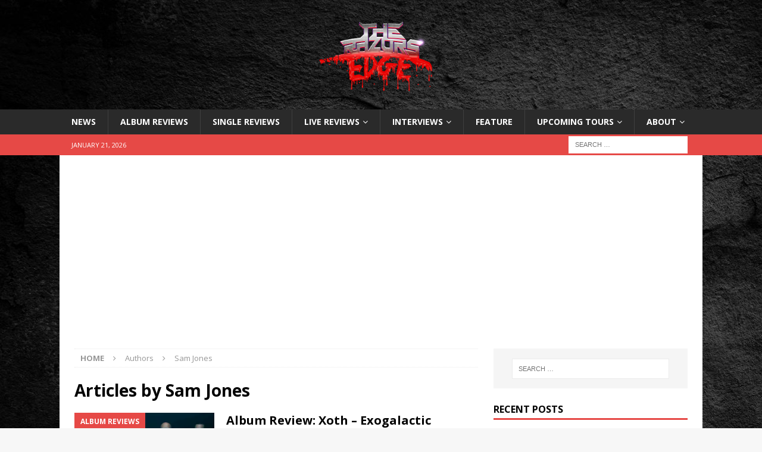

--- FILE ---
content_type: text/html; charset=UTF-8
request_url: https://therazorsedge.rocks/author/sam-jones/page/25/
body_size: 22819
content:
<!DOCTYPE html>
<html class="no-js mh-one-sb" lang="en-GB">
<head>
<meta charset="UTF-8">
<meta name="viewport" content="width=device-width, initial-scale=1.0">
<link rel="profile" href="http://gmpg.org/xfn/11" />
<style>
#wpadminbar #wp-admin-bar-wsm_top_button .ab-icon:before {
	content: "\f239";
	color: #FF9800;
	top: 3px;
}
</style><meta name='robots' content='index, follow, max-image-preview:large, max-snippet:-1, max-video-preview:-1' />
	<style>img:is([sizes="auto" i], [sizes^="auto," i]) { contain-intrinsic-size: 3000px 1500px }</style>
	
	<!-- This site is optimized with the Yoast SEO plugin v26.8 - https://yoast.com/product/yoast-seo-wordpress/ -->
	<title>Sam Jones, Author at The Razor&#039;s Edge : Page 25 of 48</title>
	<link rel="canonical" href="https://therazorsedge.rocks/author/sam-jones/page/25/" />
	<link rel="prev" href="https://therazorsedge.rocks/author/sam-jones/page/24/" />
	<link rel="next" href="https://therazorsedge.rocks/author/sam-jones/page/26/" />
	<meta property="og:locale" content="en_GB" />
	<meta property="og:type" content="profile" />
	<meta property="og:title" content="Sam Jones, Author at The Razor&#039;s Edge : Page 25 of 48" />
	<meta property="og:url" content="https://therazorsedge.rocks/author/sam-jones/" />
	<meta property="og:site_name" content="The Razor&#039;s Edge" />
	<meta property="og:image" content="https://secure.gravatar.com/avatar/0bd5707bddcb54f7b0122da30adcef98?s=500&d=mm&r=g" />
	<meta name="twitter:card" content="summary_large_image" />
	<meta name="twitter:site" content="@_therazorsedge_" />
	<script type="application/ld+json" class="yoast-schema-graph">{"@context":"https://schema.org","@graph":[{"@type":"ProfilePage","@id":"https://therazorsedge.rocks/author/sam-jones/","url":"https://therazorsedge.rocks/author/sam-jones/page/25/","name":"Sam Jones, Author at The Razor&#039;s Edge : Page 25 of 48","isPartOf":{"@id":"https://therazorsedge.rocks/#website"},"primaryImageOfPage":{"@id":"https://therazorsedge.rocks/author/sam-jones/page/25/#primaryimage"},"image":{"@id":"https://therazorsedge.rocks/author/sam-jones/page/25/#primaryimage"},"thumbnailUrl":"https://i0.wp.com/therazorsedge.rocks/wp-content/uploads/2023/10/xoth.jpeg?fit=800%2C571&ssl=1","breadcrumb":{"@id":"https://therazorsedge.rocks/author/sam-jones/page/25/#breadcrumb"},"inLanguage":"en-GB","potentialAction":[{"@type":"ReadAction","target":["https://therazorsedge.rocks/author/sam-jones/page/25/"]}]},{"@type":"ImageObject","inLanguage":"en-GB","@id":"https://therazorsedge.rocks/author/sam-jones/page/25/#primaryimage","url":"https://i0.wp.com/therazorsedge.rocks/wp-content/uploads/2023/10/xoth.jpeg?fit=800%2C571&ssl=1","contentUrl":"https://i0.wp.com/therazorsedge.rocks/wp-content/uploads/2023/10/xoth.jpeg?fit=800%2C571&ssl=1","width":800,"height":571},{"@type":"BreadcrumbList","@id":"https://therazorsedge.rocks/author/sam-jones/page/25/#breadcrumb","itemListElement":[{"@type":"ListItem","position":1,"name":"Home","item":"https://therazorsedge.rocks/"},{"@type":"ListItem","position":2,"name":"Archives for Sam Jones"}]},{"@type":"WebSite","@id":"https://therazorsedge.rocks/#website","url":"https://therazorsedge.rocks/","name":"The Razor's Edge","description":"Heavy Metal News and Reviews","publisher":{"@id":"https://therazorsedge.rocks/#organization"},"potentialAction":[{"@type":"SearchAction","target":{"@type":"EntryPoint","urlTemplate":"https://therazorsedge.rocks/?s={search_term_string}"},"query-input":{"@type":"PropertyValueSpecification","valueRequired":true,"valueName":"search_term_string"}}],"inLanguage":"en-GB"},{"@type":"Organization","@id":"https://therazorsedge.rocks/#organization","name":"The Razor's Edge","url":"https://therazorsedge.rocks/","logo":{"@type":"ImageObject","inLanguage":"en-GB","@id":"https://therazorsedge.rocks/#/schema/logo/image/","url":"https://i0.wp.com/therazorsedge.rocks/wp-content/uploads/2019/07/THE-RAZORS-EDGE.jpg?fit=6000%2C4000&ssl=1","contentUrl":"https://i0.wp.com/therazorsedge.rocks/wp-content/uploads/2019/07/THE-RAZORS-EDGE.jpg?fit=6000%2C4000&ssl=1","width":6000,"height":4000,"caption":"The Razor's Edge"},"image":{"@id":"https://therazorsedge.rocks/#/schema/logo/image/"},"sameAs":["https://www.facebook.com/therazorsedgerocks","https://x.com/_therazorsedge_","https://www.instagram.com/therazorsedgerocks"]},{"@type":"Person","@id":"https://therazorsedge.rocks/#/schema/person/27b51e98df8282d3205ef7e08b0e9ce5","name":"Sam Jones","image":{"@type":"ImageObject","inLanguage":"en-GB","@id":"https://therazorsedge.rocks/#/schema/person/image/","url":"https://secure.gravatar.com/avatar/220baf2d42e8177749afc62c01bc59906b78716a7b06ee8ebf35daf5dec25d5c?s=96&d=mm&r=g","contentUrl":"https://secure.gravatar.com/avatar/220baf2d42e8177749afc62c01bc59906b78716a7b06ee8ebf35daf5dec25d5c?s=96&d=mm&r=g","caption":"Sam Jones"},"mainEntityOfPage":{"@id":"https://therazorsedge.rocks/author/sam-jones/"}}]}</script>
	<!-- / Yoast SEO plugin. -->


<link rel='dns-prefetch' href='//www.googletagmanager.com' />
<link rel='dns-prefetch' href='//stats.wp.com' />
<link rel='dns-prefetch' href='//fonts.googleapis.com' />
<link rel='dns-prefetch' href='//pagead2.googlesyndication.com' />
<link rel='dns-prefetch' href='//fundingchoicesmessages.google.com' />
<link rel='preconnect' href='//c0.wp.com' />
<link rel='preconnect' href='//i0.wp.com' />
<link rel="alternate" type="application/rss+xml" title="The Razor&#039;s Edge &raquo; Feed" href="https://therazorsedge.rocks/feed/" />
<link rel="alternate" type="application/rss+xml" title="The Razor&#039;s Edge &raquo; Comments Feed" href="https://therazorsedge.rocks/comments/feed/" />
<link rel="alternate" type="application/rss+xml" title="The Razor&#039;s Edge &raquo; Posts by Sam Jones Feed" href="https://therazorsedge.rocks/author/sam-jones/feed/" />
<script type="text/javascript">
/* <![CDATA[ */
window._wpemojiSettings = {"baseUrl":"https:\/\/s.w.org\/images\/core\/emoji\/16.0.1\/72x72\/","ext":".png","svgUrl":"https:\/\/s.w.org\/images\/core\/emoji\/16.0.1\/svg\/","svgExt":".svg","source":{"concatemoji":"https:\/\/therazorsedge.rocks\/wp-includes\/js\/wp-emoji-release.min.js?ver=6.8.3"}};
/*! This file is auto-generated */
!function(s,n){var o,i,e;function c(e){try{var t={supportTests:e,timestamp:(new Date).valueOf()};sessionStorage.setItem(o,JSON.stringify(t))}catch(e){}}function p(e,t,n){e.clearRect(0,0,e.canvas.width,e.canvas.height),e.fillText(t,0,0);var t=new Uint32Array(e.getImageData(0,0,e.canvas.width,e.canvas.height).data),a=(e.clearRect(0,0,e.canvas.width,e.canvas.height),e.fillText(n,0,0),new Uint32Array(e.getImageData(0,0,e.canvas.width,e.canvas.height).data));return t.every(function(e,t){return e===a[t]})}function u(e,t){e.clearRect(0,0,e.canvas.width,e.canvas.height),e.fillText(t,0,0);for(var n=e.getImageData(16,16,1,1),a=0;a<n.data.length;a++)if(0!==n.data[a])return!1;return!0}function f(e,t,n,a){switch(t){case"flag":return n(e,"\ud83c\udff3\ufe0f\u200d\u26a7\ufe0f","\ud83c\udff3\ufe0f\u200b\u26a7\ufe0f")?!1:!n(e,"\ud83c\udde8\ud83c\uddf6","\ud83c\udde8\u200b\ud83c\uddf6")&&!n(e,"\ud83c\udff4\udb40\udc67\udb40\udc62\udb40\udc65\udb40\udc6e\udb40\udc67\udb40\udc7f","\ud83c\udff4\u200b\udb40\udc67\u200b\udb40\udc62\u200b\udb40\udc65\u200b\udb40\udc6e\u200b\udb40\udc67\u200b\udb40\udc7f");case"emoji":return!a(e,"\ud83e\udedf")}return!1}function g(e,t,n,a){var r="undefined"!=typeof WorkerGlobalScope&&self instanceof WorkerGlobalScope?new OffscreenCanvas(300,150):s.createElement("canvas"),o=r.getContext("2d",{willReadFrequently:!0}),i=(o.textBaseline="top",o.font="600 32px Arial",{});return e.forEach(function(e){i[e]=t(o,e,n,a)}),i}function t(e){var t=s.createElement("script");t.src=e,t.defer=!0,s.head.appendChild(t)}"undefined"!=typeof Promise&&(o="wpEmojiSettingsSupports",i=["flag","emoji"],n.supports={everything:!0,everythingExceptFlag:!0},e=new Promise(function(e){s.addEventListener("DOMContentLoaded",e,{once:!0})}),new Promise(function(t){var n=function(){try{var e=JSON.parse(sessionStorage.getItem(o));if("object"==typeof e&&"number"==typeof e.timestamp&&(new Date).valueOf()<e.timestamp+604800&&"object"==typeof e.supportTests)return e.supportTests}catch(e){}return null}();if(!n){if("undefined"!=typeof Worker&&"undefined"!=typeof OffscreenCanvas&&"undefined"!=typeof URL&&URL.createObjectURL&&"undefined"!=typeof Blob)try{var e="postMessage("+g.toString()+"("+[JSON.stringify(i),f.toString(),p.toString(),u.toString()].join(",")+"));",a=new Blob([e],{type:"text/javascript"}),r=new Worker(URL.createObjectURL(a),{name:"wpTestEmojiSupports"});return void(r.onmessage=function(e){c(n=e.data),r.terminate(),t(n)})}catch(e){}c(n=g(i,f,p,u))}t(n)}).then(function(e){for(var t in e)n.supports[t]=e[t],n.supports.everything=n.supports.everything&&n.supports[t],"flag"!==t&&(n.supports.everythingExceptFlag=n.supports.everythingExceptFlag&&n.supports[t]);n.supports.everythingExceptFlag=n.supports.everythingExceptFlag&&!n.supports.flag,n.DOMReady=!1,n.readyCallback=function(){n.DOMReady=!0}}).then(function(){return e}).then(function(){var e;n.supports.everything||(n.readyCallback(),(e=n.source||{}).concatemoji?t(e.concatemoji):e.wpemoji&&e.twemoji&&(t(e.twemoji),t(e.wpemoji)))}))}((window,document),window._wpemojiSettings);
/* ]]> */
</script>
<style id='wp-emoji-styles-inline-css' type='text/css'>

	img.wp-smiley, img.emoji {
		display: inline !important;
		border: none !important;
		box-shadow: none !important;
		height: 1em !important;
		width: 1em !important;
		margin: 0 0.07em !important;
		vertical-align: -0.1em !important;
		background: none !important;
		padding: 0 !important;
	}
</style>
<link rel='stylesheet' id='wp-block-library-css' href='https://c0.wp.com/c/6.8.3/wp-includes/css/dist/block-library/style.min.css' type='text/css' media='all' />
<style id='classic-theme-styles-inline-css' type='text/css'>
/*! This file is auto-generated */
.wp-block-button__link{color:#fff;background-color:#32373c;border-radius:9999px;box-shadow:none;text-decoration:none;padding:calc(.667em + 2px) calc(1.333em + 2px);font-size:1.125em}.wp-block-file__button{background:#32373c;color:#fff;text-decoration:none}
</style>
<link rel='stylesheet' id='mediaelement-css' href='https://c0.wp.com/c/6.8.3/wp-includes/js/mediaelement/mediaelementplayer-legacy.min.css' type='text/css' media='all' />
<link rel='stylesheet' id='wp-mediaelement-css' href='https://c0.wp.com/c/6.8.3/wp-includes/js/mediaelement/wp-mediaelement.min.css' type='text/css' media='all' />
<style id='jetpack-sharing-buttons-style-inline-css' type='text/css'>
.jetpack-sharing-buttons__services-list{display:flex;flex-direction:row;flex-wrap:wrap;gap:0;list-style-type:none;margin:5px;padding:0}.jetpack-sharing-buttons__services-list.has-small-icon-size{font-size:12px}.jetpack-sharing-buttons__services-list.has-normal-icon-size{font-size:16px}.jetpack-sharing-buttons__services-list.has-large-icon-size{font-size:24px}.jetpack-sharing-buttons__services-list.has-huge-icon-size{font-size:36px}@media print{.jetpack-sharing-buttons__services-list{display:none!important}}.editor-styles-wrapper .wp-block-jetpack-sharing-buttons{gap:0;padding-inline-start:0}ul.jetpack-sharing-buttons__services-list.has-background{padding:1.25em 2.375em}
</style>
<style id='global-styles-inline-css' type='text/css'>
:root{--wp--preset--aspect-ratio--square: 1;--wp--preset--aspect-ratio--4-3: 4/3;--wp--preset--aspect-ratio--3-4: 3/4;--wp--preset--aspect-ratio--3-2: 3/2;--wp--preset--aspect-ratio--2-3: 2/3;--wp--preset--aspect-ratio--16-9: 16/9;--wp--preset--aspect-ratio--9-16: 9/16;--wp--preset--color--black: #000000;--wp--preset--color--cyan-bluish-gray: #abb8c3;--wp--preset--color--white: #ffffff;--wp--preset--color--pale-pink: #f78da7;--wp--preset--color--vivid-red: #cf2e2e;--wp--preset--color--luminous-vivid-orange: #ff6900;--wp--preset--color--luminous-vivid-amber: #fcb900;--wp--preset--color--light-green-cyan: #7bdcb5;--wp--preset--color--vivid-green-cyan: #00d084;--wp--preset--color--pale-cyan-blue: #8ed1fc;--wp--preset--color--vivid-cyan-blue: #0693e3;--wp--preset--color--vivid-purple: #9b51e0;--wp--preset--gradient--vivid-cyan-blue-to-vivid-purple: linear-gradient(135deg,rgba(6,147,227,1) 0%,rgb(155,81,224) 100%);--wp--preset--gradient--light-green-cyan-to-vivid-green-cyan: linear-gradient(135deg,rgb(122,220,180) 0%,rgb(0,208,130) 100%);--wp--preset--gradient--luminous-vivid-amber-to-luminous-vivid-orange: linear-gradient(135deg,rgba(252,185,0,1) 0%,rgba(255,105,0,1) 100%);--wp--preset--gradient--luminous-vivid-orange-to-vivid-red: linear-gradient(135deg,rgba(255,105,0,1) 0%,rgb(207,46,46) 100%);--wp--preset--gradient--very-light-gray-to-cyan-bluish-gray: linear-gradient(135deg,rgb(238,238,238) 0%,rgb(169,184,195) 100%);--wp--preset--gradient--cool-to-warm-spectrum: linear-gradient(135deg,rgb(74,234,220) 0%,rgb(151,120,209) 20%,rgb(207,42,186) 40%,rgb(238,44,130) 60%,rgb(251,105,98) 80%,rgb(254,248,76) 100%);--wp--preset--gradient--blush-light-purple: linear-gradient(135deg,rgb(255,206,236) 0%,rgb(152,150,240) 100%);--wp--preset--gradient--blush-bordeaux: linear-gradient(135deg,rgb(254,205,165) 0%,rgb(254,45,45) 50%,rgb(107,0,62) 100%);--wp--preset--gradient--luminous-dusk: linear-gradient(135deg,rgb(255,203,112) 0%,rgb(199,81,192) 50%,rgb(65,88,208) 100%);--wp--preset--gradient--pale-ocean: linear-gradient(135deg,rgb(255,245,203) 0%,rgb(182,227,212) 50%,rgb(51,167,181) 100%);--wp--preset--gradient--electric-grass: linear-gradient(135deg,rgb(202,248,128) 0%,rgb(113,206,126) 100%);--wp--preset--gradient--midnight: linear-gradient(135deg,rgb(2,3,129) 0%,rgb(40,116,252) 100%);--wp--preset--font-size--small: 13px;--wp--preset--font-size--medium: 20px;--wp--preset--font-size--large: 36px;--wp--preset--font-size--x-large: 42px;--wp--preset--spacing--20: 0.44rem;--wp--preset--spacing--30: 0.67rem;--wp--preset--spacing--40: 1rem;--wp--preset--spacing--50: 1.5rem;--wp--preset--spacing--60: 2.25rem;--wp--preset--spacing--70: 3.38rem;--wp--preset--spacing--80: 5.06rem;--wp--preset--shadow--natural: 6px 6px 9px rgba(0, 0, 0, 0.2);--wp--preset--shadow--deep: 12px 12px 50px rgba(0, 0, 0, 0.4);--wp--preset--shadow--sharp: 6px 6px 0px rgba(0, 0, 0, 0.2);--wp--preset--shadow--outlined: 6px 6px 0px -3px rgba(255, 255, 255, 1), 6px 6px rgba(0, 0, 0, 1);--wp--preset--shadow--crisp: 6px 6px 0px rgba(0, 0, 0, 1);}:where(.is-layout-flex){gap: 0.5em;}:where(.is-layout-grid){gap: 0.5em;}body .is-layout-flex{display: flex;}.is-layout-flex{flex-wrap: wrap;align-items: center;}.is-layout-flex > :is(*, div){margin: 0;}body .is-layout-grid{display: grid;}.is-layout-grid > :is(*, div){margin: 0;}:where(.wp-block-columns.is-layout-flex){gap: 2em;}:where(.wp-block-columns.is-layout-grid){gap: 2em;}:where(.wp-block-post-template.is-layout-flex){gap: 1.25em;}:where(.wp-block-post-template.is-layout-grid){gap: 1.25em;}.has-black-color{color: var(--wp--preset--color--black) !important;}.has-cyan-bluish-gray-color{color: var(--wp--preset--color--cyan-bluish-gray) !important;}.has-white-color{color: var(--wp--preset--color--white) !important;}.has-pale-pink-color{color: var(--wp--preset--color--pale-pink) !important;}.has-vivid-red-color{color: var(--wp--preset--color--vivid-red) !important;}.has-luminous-vivid-orange-color{color: var(--wp--preset--color--luminous-vivid-orange) !important;}.has-luminous-vivid-amber-color{color: var(--wp--preset--color--luminous-vivid-amber) !important;}.has-light-green-cyan-color{color: var(--wp--preset--color--light-green-cyan) !important;}.has-vivid-green-cyan-color{color: var(--wp--preset--color--vivid-green-cyan) !important;}.has-pale-cyan-blue-color{color: var(--wp--preset--color--pale-cyan-blue) !important;}.has-vivid-cyan-blue-color{color: var(--wp--preset--color--vivid-cyan-blue) !important;}.has-vivid-purple-color{color: var(--wp--preset--color--vivid-purple) !important;}.has-black-background-color{background-color: var(--wp--preset--color--black) !important;}.has-cyan-bluish-gray-background-color{background-color: var(--wp--preset--color--cyan-bluish-gray) !important;}.has-white-background-color{background-color: var(--wp--preset--color--white) !important;}.has-pale-pink-background-color{background-color: var(--wp--preset--color--pale-pink) !important;}.has-vivid-red-background-color{background-color: var(--wp--preset--color--vivid-red) !important;}.has-luminous-vivid-orange-background-color{background-color: var(--wp--preset--color--luminous-vivid-orange) !important;}.has-luminous-vivid-amber-background-color{background-color: var(--wp--preset--color--luminous-vivid-amber) !important;}.has-light-green-cyan-background-color{background-color: var(--wp--preset--color--light-green-cyan) !important;}.has-vivid-green-cyan-background-color{background-color: var(--wp--preset--color--vivid-green-cyan) !important;}.has-pale-cyan-blue-background-color{background-color: var(--wp--preset--color--pale-cyan-blue) !important;}.has-vivid-cyan-blue-background-color{background-color: var(--wp--preset--color--vivid-cyan-blue) !important;}.has-vivid-purple-background-color{background-color: var(--wp--preset--color--vivid-purple) !important;}.has-black-border-color{border-color: var(--wp--preset--color--black) !important;}.has-cyan-bluish-gray-border-color{border-color: var(--wp--preset--color--cyan-bluish-gray) !important;}.has-white-border-color{border-color: var(--wp--preset--color--white) !important;}.has-pale-pink-border-color{border-color: var(--wp--preset--color--pale-pink) !important;}.has-vivid-red-border-color{border-color: var(--wp--preset--color--vivid-red) !important;}.has-luminous-vivid-orange-border-color{border-color: var(--wp--preset--color--luminous-vivid-orange) !important;}.has-luminous-vivid-amber-border-color{border-color: var(--wp--preset--color--luminous-vivid-amber) !important;}.has-light-green-cyan-border-color{border-color: var(--wp--preset--color--light-green-cyan) !important;}.has-vivid-green-cyan-border-color{border-color: var(--wp--preset--color--vivid-green-cyan) !important;}.has-pale-cyan-blue-border-color{border-color: var(--wp--preset--color--pale-cyan-blue) !important;}.has-vivid-cyan-blue-border-color{border-color: var(--wp--preset--color--vivid-cyan-blue) !important;}.has-vivid-purple-border-color{border-color: var(--wp--preset--color--vivid-purple) !important;}.has-vivid-cyan-blue-to-vivid-purple-gradient-background{background: var(--wp--preset--gradient--vivid-cyan-blue-to-vivid-purple) !important;}.has-light-green-cyan-to-vivid-green-cyan-gradient-background{background: var(--wp--preset--gradient--light-green-cyan-to-vivid-green-cyan) !important;}.has-luminous-vivid-amber-to-luminous-vivid-orange-gradient-background{background: var(--wp--preset--gradient--luminous-vivid-amber-to-luminous-vivid-orange) !important;}.has-luminous-vivid-orange-to-vivid-red-gradient-background{background: var(--wp--preset--gradient--luminous-vivid-orange-to-vivid-red) !important;}.has-very-light-gray-to-cyan-bluish-gray-gradient-background{background: var(--wp--preset--gradient--very-light-gray-to-cyan-bluish-gray) !important;}.has-cool-to-warm-spectrum-gradient-background{background: var(--wp--preset--gradient--cool-to-warm-spectrum) !important;}.has-blush-light-purple-gradient-background{background: var(--wp--preset--gradient--blush-light-purple) !important;}.has-blush-bordeaux-gradient-background{background: var(--wp--preset--gradient--blush-bordeaux) !important;}.has-luminous-dusk-gradient-background{background: var(--wp--preset--gradient--luminous-dusk) !important;}.has-pale-ocean-gradient-background{background: var(--wp--preset--gradient--pale-ocean) !important;}.has-electric-grass-gradient-background{background: var(--wp--preset--gradient--electric-grass) !important;}.has-midnight-gradient-background{background: var(--wp--preset--gradient--midnight) !important;}.has-small-font-size{font-size: var(--wp--preset--font-size--small) !important;}.has-medium-font-size{font-size: var(--wp--preset--font-size--medium) !important;}.has-large-font-size{font-size: var(--wp--preset--font-size--large) !important;}.has-x-large-font-size{font-size: var(--wp--preset--font-size--x-large) !important;}
:where(.wp-block-post-template.is-layout-flex){gap: 1.25em;}:where(.wp-block-post-template.is-layout-grid){gap: 1.25em;}
:where(.wp-block-columns.is-layout-flex){gap: 2em;}:where(.wp-block-columns.is-layout-grid){gap: 2em;}
:root :where(.wp-block-pullquote){font-size: 1.5em;line-height: 1.6;}
</style>
<link rel='stylesheet' id='wsm-style-css' href='https://therazorsedge.rocks/wp-content/plugins/wordpress-stats-manager-pro/css/style.css?ver=1.2' type='text/css' media='all' />
<link rel='stylesheet' id='wp-components-css' href='https://c0.wp.com/c/6.8.3/wp-includes/css/dist/components/style.min.css' type='text/css' media='all' />
<link rel='stylesheet' id='godaddy-styles-css' href='https://therazorsedge.rocks/wp-content/mu-plugins/vendor/wpex/godaddy-launch/includes/Dependencies/GoDaddy/Styles/build/latest.css?ver=2.0.2' type='text/css' media='all' />
<link rel='stylesheet' id='mh-font-awesome-css' href='https://therazorsedge.rocks/wp-content/themes/mh-magazine/includes/font-awesome.min.css' type='text/css' media='all' />
<link rel='stylesheet' id='mh-magazine-css' href='https://therazorsedge.rocks/wp-content/themes/mh-magazine/style.css?ver=3.10.0' type='text/css' media='all' />
<link rel='stylesheet' id='mh-google-fonts-css' href='https://fonts.googleapis.com/css?family=Open+Sans:300,400,400italic,600,700' type='text/css' media='all' />
<script type="text/javascript" src="https://c0.wp.com/c/6.8.3/wp-includes/js/jquery/jquery.min.js" id="jquery-core-js"></script>
<script type="text/javascript" src="https://c0.wp.com/c/6.8.3/wp-includes/js/jquery/jquery-migrate.min.js" id="jquery-migrate-js"></script>
<script type="text/javascript" id="wsm-custom-front-js-js-extra">
/* <![CDATA[ */
var wsm_ajax = "https:\/\/therazorsedge.rocks\/wp-admin\/admin-ajax.php";
/* ]]> */
</script>
<script type="text/javascript" src="https://therazorsedge.rocks/wp-content/plugins/wordpress-stats-manager-pro/js/custom_front_js.js?ver=6.8.3" id="wsm-custom-front-js-js"></script>
<script type="text/javascript" src="https://therazorsedge.rocks/wp-content/themes/mh-magazine/js/scripts.js?ver=3.10.0" id="mh-scripts-js"></script>

<!-- Google tag (gtag.js) snippet added by Site Kit -->
<!-- Google Analytics snippet added by Site Kit -->
<script type="text/javascript" src="https://www.googletagmanager.com/gtag/js?id=GT-TNLBTGQ" id="google_gtagjs-js" async></script>
<script type="text/javascript" id="google_gtagjs-js-after">
/* <![CDATA[ */
window.dataLayer = window.dataLayer || [];function gtag(){dataLayer.push(arguments);}
gtag("set","linker",{"domains":["therazorsedge.rocks"]});
gtag("js", new Date());
gtag("set", "developer_id.dZTNiMT", true);
gtag("config", "GT-TNLBTGQ");
/* ]]> */
</script>
<link rel="https://api.w.org/" href="https://therazorsedge.rocks/wp-json/" /><link rel="alternate" title="JSON" type="application/json" href="https://therazorsedge.rocks/wp-json/wp/v2/users/27" /><link rel="EditURI" type="application/rsd+xml" title="RSD" href="https://therazorsedge.rocks/xmlrpc.php?rsd" />
<!-- Start Alexa Certify Javascript -->
<script type="text/javascript">
_atrk_opts = { atrk_acct:"WcUVo1IWhd10uW", domain:"therazorsedge.rocks",dynamic: true};
(function() { var as = document.createElement('script'); as.type = 'text/javascript'; as.async = true; as.src = "https://certify-js.alexametrics.com/atrk.js"; var s = document.getElementsByTagName('script')[0];s.parentNode.insertBefore(as, s); })();
</script>
<noscript><img src="https://certify.alexametrics.com/atrk.gif?account=WcUVo1IWhd10uW" style="display:none" height="1" width="1" alt="" /></noscript>
<!-- End Alexa Certify Javascript -->
<meta name="generator" content="Site Kit by Google 1.170.0" /><!-- Wordpress Stats Manager -->
    <script type="text/javascript">
          var _wsm = _wsm || [];
           _wsm.push(['trackPageView']);
           _wsm.push(['enableLinkTracking']);
           _wsm.push(['enableHeartBeatTimer']);
          (function() {
            var u="https://therazorsedge.rocks/wp-content/plugins/wordpress-stats-manager-pro/";
            _wsm.push(['setUrlReferrer', ""]);
            _wsm.push(['setTrackerUrl',"https://therazorsedge.rocks/?wmcAction=wmcTrack"]);
            _wsm.push(['setSiteId', "1"]);
            _wsm.push(['setPageId', "0"]);
            _wsm.push(['setWpUserId', "0"]);           
            var d=document, g=d.createElement('script'), s=d.getElementsByTagName('script')[0];
            g.type='text/javascript'; g.async=true; g.defer=true; g.src=u+'js/wsm_new.js?v=1.1'; s.parentNode.insertBefore(g,s);
			
          })();
    </script>
    <!-- End Wordpress Stats Manager Code -->	<style>img#wpstats{display:none}</style>
		<!--[if lt IE 9]>
<script src="https://therazorsedge.rocks/wp-content/themes/mh-magazine/js/css3-mediaqueries.js"></script>
<![endif]-->

<!-- Google AdSense meta tags added by Site Kit -->
<meta name="google-adsense-platform-account" content="ca-host-pub-2644536267352236">
<meta name="google-adsense-platform-domain" content="sitekit.withgoogle.com">
<!-- End Google AdSense meta tags added by Site Kit -->
<style type="text/css" id="custom-background-css">
body.custom-background { background-image: url("https://therazorsedge.rocks/wp-content/uploads/2019/07/heavymetal.jpeg"); background-position: left top; background-size: auto; background-repeat: repeat; background-attachment: scroll; }
</style>
	
<!-- Google AdSense snippet added by Site Kit -->
<script type="text/javascript" async="async" src="https://pagead2.googlesyndication.com/pagead/js/adsbygoogle.js?client=ca-pub-2298824389323590&amp;host=ca-host-pub-2644536267352236" crossorigin="anonymous"></script>

<!-- End Google AdSense snippet added by Site Kit -->

<!-- Google AdSense Ad Blocking Recovery snippet added by Site Kit -->
<script async src="https://fundingchoicesmessages.google.com/i/pub-2298824389323590?ers=1" nonce="leUl3C4icKTOqBZiIEQsjQ"></script><script nonce="leUl3C4icKTOqBZiIEQsjQ">(function() {function signalGooglefcPresent() {if (!window.frames['googlefcPresent']) {if (document.body) {const iframe = document.createElement('iframe'); iframe.style = 'width: 0; height: 0; border: none; z-index: -1000; left: -1000px; top: -1000px;'; iframe.style.display = 'none'; iframe.name = 'googlefcPresent'; document.body.appendChild(iframe);} else {setTimeout(signalGooglefcPresent, 0);}}}signalGooglefcPresent();})();</script>
<!-- End Google AdSense Ad Blocking Recovery snippet added by Site Kit -->

<!-- Google AdSense Ad Blocking Recovery Error Protection snippet added by Site Kit -->
<script>(function(){'use strict';function aa(a){var b=0;return function(){return b<a.length?{done:!1,value:a[b++]}:{done:!0}}}var ba="function"==typeof Object.defineProperties?Object.defineProperty:function(a,b,c){if(a==Array.prototype||a==Object.prototype)return a;a[b]=c.value;return a};
function ca(a){a=["object"==typeof globalThis&&globalThis,a,"object"==typeof window&&window,"object"==typeof self&&self,"object"==typeof global&&global];for(var b=0;b<a.length;++b){var c=a[b];if(c&&c.Math==Math)return c}throw Error("Cannot find global object");}var da=ca(this);function k(a,b){if(b)a:{var c=da;a=a.split(".");for(var d=0;d<a.length-1;d++){var e=a[d];if(!(e in c))break a;c=c[e]}a=a[a.length-1];d=c[a];b=b(d);b!=d&&null!=b&&ba(c,a,{configurable:!0,writable:!0,value:b})}}
function ea(a){return a.raw=a}function m(a){var b="undefined"!=typeof Symbol&&Symbol.iterator&&a[Symbol.iterator];if(b)return b.call(a);if("number"==typeof a.length)return{next:aa(a)};throw Error(String(a)+" is not an iterable or ArrayLike");}function fa(a){for(var b,c=[];!(b=a.next()).done;)c.push(b.value);return c}var ha="function"==typeof Object.create?Object.create:function(a){function b(){}b.prototype=a;return new b},n;
if("function"==typeof Object.setPrototypeOf)n=Object.setPrototypeOf;else{var q;a:{var ia={a:!0},ja={};try{ja.__proto__=ia;q=ja.a;break a}catch(a){}q=!1}n=q?function(a,b){a.__proto__=b;if(a.__proto__!==b)throw new TypeError(a+" is not extensible");return a}:null}var ka=n;
function r(a,b){a.prototype=ha(b.prototype);a.prototype.constructor=a;if(ka)ka(a,b);else for(var c in b)if("prototype"!=c)if(Object.defineProperties){var d=Object.getOwnPropertyDescriptor(b,c);d&&Object.defineProperty(a,c,d)}else a[c]=b[c];a.A=b.prototype}function la(){for(var a=Number(this),b=[],c=a;c<arguments.length;c++)b[c-a]=arguments[c];return b}k("Number.MAX_SAFE_INTEGER",function(){return 9007199254740991});
k("Number.isFinite",function(a){return a?a:function(b){return"number"!==typeof b?!1:!isNaN(b)&&Infinity!==b&&-Infinity!==b}});k("Number.isInteger",function(a){return a?a:function(b){return Number.isFinite(b)?b===Math.floor(b):!1}});k("Number.isSafeInteger",function(a){return a?a:function(b){return Number.isInteger(b)&&Math.abs(b)<=Number.MAX_SAFE_INTEGER}});
k("Math.trunc",function(a){return a?a:function(b){b=Number(b);if(isNaN(b)||Infinity===b||-Infinity===b||0===b)return b;var c=Math.floor(Math.abs(b));return 0>b?-c:c}});k("Object.is",function(a){return a?a:function(b,c){return b===c?0!==b||1/b===1/c:b!==b&&c!==c}});k("Array.prototype.includes",function(a){return a?a:function(b,c){var d=this;d instanceof String&&(d=String(d));var e=d.length;c=c||0;for(0>c&&(c=Math.max(c+e,0));c<e;c++){var f=d[c];if(f===b||Object.is(f,b))return!0}return!1}});
k("String.prototype.includes",function(a){return a?a:function(b,c){if(null==this)throw new TypeError("The 'this' value for String.prototype.includes must not be null or undefined");if(b instanceof RegExp)throw new TypeError("First argument to String.prototype.includes must not be a regular expression");return-1!==this.indexOf(b,c||0)}});/*

 Copyright The Closure Library Authors.
 SPDX-License-Identifier: Apache-2.0
*/
var t=this||self;function v(a){return a};var w,x;a:{for(var ma=["CLOSURE_FLAGS"],y=t,z=0;z<ma.length;z++)if(y=y[ma[z]],null==y){x=null;break a}x=y}var na=x&&x[610401301];w=null!=na?na:!1;var A,oa=t.navigator;A=oa?oa.userAgentData||null:null;function B(a){return w?A?A.brands.some(function(b){return(b=b.brand)&&-1!=b.indexOf(a)}):!1:!1}function C(a){var b;a:{if(b=t.navigator)if(b=b.userAgent)break a;b=""}return-1!=b.indexOf(a)};function D(){return w?!!A&&0<A.brands.length:!1}function E(){return D()?B("Chromium"):(C("Chrome")||C("CriOS"))&&!(D()?0:C("Edge"))||C("Silk")};var pa=D()?!1:C("Trident")||C("MSIE");!C("Android")||E();E();C("Safari")&&(E()||(D()?0:C("Coast"))||(D()?0:C("Opera"))||(D()?0:C("Edge"))||(D()?B("Microsoft Edge"):C("Edg/"))||D()&&B("Opera"));var qa={},F=null;var ra="undefined"!==typeof Uint8Array,sa=!pa&&"function"===typeof btoa;function G(){return"function"===typeof BigInt};var H=0,I=0;function ta(a){var b=0>a;a=Math.abs(a);var c=a>>>0;a=Math.floor((a-c)/4294967296);b&&(c=m(ua(c,a)),b=c.next().value,a=c.next().value,c=b);H=c>>>0;I=a>>>0}function va(a,b){b>>>=0;a>>>=0;if(2097151>=b)var c=""+(4294967296*b+a);else G()?c=""+(BigInt(b)<<BigInt(32)|BigInt(a)):(c=(a>>>24|b<<8)&16777215,b=b>>16&65535,a=(a&16777215)+6777216*c+6710656*b,c+=8147497*b,b*=2,1E7<=a&&(c+=Math.floor(a/1E7),a%=1E7),1E7<=c&&(b+=Math.floor(c/1E7),c%=1E7),c=b+wa(c)+wa(a));return c}
function wa(a){a=String(a);return"0000000".slice(a.length)+a}function ua(a,b){b=~b;a?a=~a+1:b+=1;return[a,b]};var J;J="function"===typeof Symbol&&"symbol"===typeof Symbol()?Symbol():void 0;var xa=J?function(a,b){a[J]|=b}:function(a,b){void 0!==a.g?a.g|=b:Object.defineProperties(a,{g:{value:b,configurable:!0,writable:!0,enumerable:!1}})},K=J?function(a){return a[J]|0}:function(a){return a.g|0},L=J?function(a){return a[J]}:function(a){return a.g},M=J?function(a,b){a[J]=b;return a}:function(a,b){void 0!==a.g?a.g=b:Object.defineProperties(a,{g:{value:b,configurable:!0,writable:!0,enumerable:!1}});return a};function ya(a,b){M(b,(a|0)&-14591)}function za(a,b){M(b,(a|34)&-14557)}
function Aa(a){a=a>>14&1023;return 0===a?536870912:a};var N={},Ba={};function Ca(a){return!(!a||"object"!==typeof a||a.g!==Ba)}function Da(a){return null!==a&&"object"===typeof a&&!Array.isArray(a)&&a.constructor===Object}function P(a,b,c){if(!Array.isArray(a)||a.length)return!1;var d=K(a);if(d&1)return!0;if(!(b&&(Array.isArray(b)?b.includes(c):b.has(c))))return!1;M(a,d|1);return!0}Object.freeze(new function(){});Object.freeze(new function(){});var Ea=/^-?([1-9][0-9]*|0)(\.[0-9]+)?$/;var Q;function Fa(a,b){Q=b;a=new a(b);Q=void 0;return a}
function R(a,b,c){null==a&&(a=Q);Q=void 0;if(null==a){var d=96;c?(a=[c],d|=512):a=[];b&&(d=d&-16760833|(b&1023)<<14)}else{if(!Array.isArray(a))throw Error();d=K(a);if(d&64)return a;d|=64;if(c&&(d|=512,c!==a[0]))throw Error();a:{c=a;var e=c.length;if(e){var f=e-1;if(Da(c[f])){d|=256;b=f-(+!!(d&512)-1);if(1024<=b)throw Error();d=d&-16760833|(b&1023)<<14;break a}}if(b){b=Math.max(b,e-(+!!(d&512)-1));if(1024<b)throw Error();d=d&-16760833|(b&1023)<<14}}}M(a,d);return a};function Ga(a){switch(typeof a){case "number":return isFinite(a)?a:String(a);case "boolean":return a?1:0;case "object":if(a)if(Array.isArray(a)){if(P(a,void 0,0))return}else if(ra&&null!=a&&a instanceof Uint8Array){if(sa){for(var b="",c=0,d=a.length-10240;c<d;)b+=String.fromCharCode.apply(null,a.subarray(c,c+=10240));b+=String.fromCharCode.apply(null,c?a.subarray(c):a);a=btoa(b)}else{void 0===b&&(b=0);if(!F){F={};c="ABCDEFGHIJKLMNOPQRSTUVWXYZabcdefghijklmnopqrstuvwxyz0123456789".split("");d=["+/=",
"+/","-_=","-_.","-_"];for(var e=0;5>e;e++){var f=c.concat(d[e].split(""));qa[e]=f;for(var g=0;g<f.length;g++){var h=f[g];void 0===F[h]&&(F[h]=g)}}}b=qa[b];c=Array(Math.floor(a.length/3));d=b[64]||"";for(e=f=0;f<a.length-2;f+=3){var l=a[f],p=a[f+1];h=a[f+2];g=b[l>>2];l=b[(l&3)<<4|p>>4];p=b[(p&15)<<2|h>>6];h=b[h&63];c[e++]=g+l+p+h}g=0;h=d;switch(a.length-f){case 2:g=a[f+1],h=b[(g&15)<<2]||d;case 1:a=a[f],c[e]=b[a>>2]+b[(a&3)<<4|g>>4]+h+d}a=c.join("")}return a}}return a};function Ha(a,b,c){a=Array.prototype.slice.call(a);var d=a.length,e=b&256?a[d-1]:void 0;d+=e?-1:0;for(b=b&512?1:0;b<d;b++)a[b]=c(a[b]);if(e){b=a[b]={};for(var f in e)Object.prototype.hasOwnProperty.call(e,f)&&(b[f]=c(e[f]))}return a}function Ia(a,b,c,d,e){if(null!=a){if(Array.isArray(a))a=P(a,void 0,0)?void 0:e&&K(a)&2?a:Ja(a,b,c,void 0!==d,e);else if(Da(a)){var f={},g;for(g in a)Object.prototype.hasOwnProperty.call(a,g)&&(f[g]=Ia(a[g],b,c,d,e));a=f}else a=b(a,d);return a}}
function Ja(a,b,c,d,e){var f=d||c?K(a):0;d=d?!!(f&32):void 0;a=Array.prototype.slice.call(a);for(var g=0;g<a.length;g++)a[g]=Ia(a[g],b,c,d,e);c&&c(f,a);return a}function Ka(a){return a.s===N?a.toJSON():Ga(a)};function La(a,b,c){c=void 0===c?za:c;if(null!=a){if(ra&&a instanceof Uint8Array)return b?a:new Uint8Array(a);if(Array.isArray(a)){var d=K(a);if(d&2)return a;b&&(b=0===d||!!(d&32)&&!(d&64||!(d&16)));return b?M(a,(d|34)&-12293):Ja(a,La,d&4?za:c,!0,!0)}a.s===N&&(c=a.h,d=L(c),a=d&2?a:Fa(a.constructor,Ma(c,d,!0)));return a}}function Ma(a,b,c){var d=c||b&2?za:ya,e=!!(b&32);a=Ha(a,b,function(f){return La(f,e,d)});xa(a,32|(c?2:0));return a};function Na(a,b){a=a.h;return Oa(a,L(a),b)}function Oa(a,b,c,d){if(-1===c)return null;if(c>=Aa(b)){if(b&256)return a[a.length-1][c]}else{var e=a.length;if(d&&b&256&&(d=a[e-1][c],null!=d))return d;b=c+(+!!(b&512)-1);if(b<e)return a[b]}}function Pa(a,b,c,d,e){var f=Aa(b);if(c>=f||e){var g=b;if(b&256)e=a[a.length-1];else{if(null==d)return;e=a[f+(+!!(b&512)-1)]={};g|=256}e[c]=d;c<f&&(a[c+(+!!(b&512)-1)]=void 0);g!==b&&M(a,g)}else a[c+(+!!(b&512)-1)]=d,b&256&&(a=a[a.length-1],c in a&&delete a[c])}
function Qa(a,b){var c=Ra;var d=void 0===d?!1:d;var e=a.h;var f=L(e),g=Oa(e,f,b,d);if(null!=g&&"object"===typeof g&&g.s===N)c=g;else if(Array.isArray(g)){var h=K(g),l=h;0===l&&(l|=f&32);l|=f&2;l!==h&&M(g,l);c=new c(g)}else c=void 0;c!==g&&null!=c&&Pa(e,f,b,c,d);e=c;if(null==e)return e;a=a.h;f=L(a);f&2||(g=e,c=g.h,h=L(c),g=h&2?Fa(g.constructor,Ma(c,h,!1)):g,g!==e&&(e=g,Pa(a,f,b,e,d)));return e}function Sa(a,b){a=Na(a,b);return null==a||"string"===typeof a?a:void 0}
function Ta(a,b){var c=void 0===c?0:c;a=Na(a,b);if(null!=a)if(b=typeof a,"number"===b?Number.isFinite(a):"string"!==b?0:Ea.test(a))if("number"===typeof a){if(a=Math.trunc(a),!Number.isSafeInteger(a)){ta(a);b=H;var d=I;if(a=d&2147483648)b=~b+1>>>0,d=~d>>>0,0==b&&(d=d+1>>>0);b=4294967296*d+(b>>>0);a=a?-b:b}}else if(b=Math.trunc(Number(a)),Number.isSafeInteger(b))a=String(b);else{if(b=a.indexOf("."),-1!==b&&(a=a.substring(0,b)),!("-"===a[0]?20>a.length||20===a.length&&-922337<Number(a.substring(0,7)):
19>a.length||19===a.length&&922337>Number(a.substring(0,6)))){if(16>a.length)ta(Number(a));else if(G())a=BigInt(a),H=Number(a&BigInt(4294967295))>>>0,I=Number(a>>BigInt(32)&BigInt(4294967295));else{b=+("-"===a[0]);I=H=0;d=a.length;for(var e=b,f=(d-b)%6+b;f<=d;e=f,f+=6)e=Number(a.slice(e,f)),I*=1E6,H=1E6*H+e,4294967296<=H&&(I+=Math.trunc(H/4294967296),I>>>=0,H>>>=0);b&&(b=m(ua(H,I)),a=b.next().value,b=b.next().value,H=a,I=b)}a=H;b=I;b&2147483648?G()?a=""+(BigInt(b|0)<<BigInt(32)|BigInt(a>>>0)):(b=
m(ua(a,b)),a=b.next().value,b=b.next().value,a="-"+va(a,b)):a=va(a,b)}}else a=void 0;return null!=a?a:c}function S(a,b){a=Sa(a,b);return null!=a?a:""};function T(a,b,c){this.h=R(a,b,c)}T.prototype.toJSON=function(){return Ua(this,Ja(this.h,Ka,void 0,void 0,!1),!0)};T.prototype.s=N;T.prototype.toString=function(){return Ua(this,this.h,!1).toString()};
function Ua(a,b,c){var d=a.constructor.v,e=L(c?a.h:b);a=b.length;if(!a)return b;var f;if(Da(c=b[a-1])){a:{var g=c;var h={},l=!1,p;for(p in g)if(Object.prototype.hasOwnProperty.call(g,p)){var u=g[p];if(Array.isArray(u)){var jb=u;if(P(u,d,+p)||Ca(u)&&0===u.size)u=null;u!=jb&&(l=!0)}null!=u?h[p]=u:l=!0}if(l){for(var O in h){g=h;break a}g=null}}g!=c&&(f=!0);a--}for(p=+!!(e&512)-1;0<a;a--){O=a-1;c=b[O];O-=p;if(!(null==c||P(c,d,O)||Ca(c)&&0===c.size))break;var kb=!0}if(!f&&!kb)return b;b=Array.prototype.slice.call(b,
0,a);g&&b.push(g);return b};function Va(a){return function(b){if(null==b||""==b)b=new a;else{b=JSON.parse(b);if(!Array.isArray(b))throw Error(void 0);xa(b,32);b=Fa(a,b)}return b}};function Wa(a){this.h=R(a)}r(Wa,T);var Xa=Va(Wa);var U;function V(a){this.g=a}V.prototype.toString=function(){return this.g+""};var Ya={};function Za(a){if(void 0===U){var b=null;var c=t.trustedTypes;if(c&&c.createPolicy){try{b=c.createPolicy("goog#html",{createHTML:v,createScript:v,createScriptURL:v})}catch(d){t.console&&t.console.error(d.message)}U=b}else U=b}a=(b=U)?b.createScriptURL(a):a;return new V(a,Ya)};function $a(){return Math.floor(2147483648*Math.random()).toString(36)+Math.abs(Math.floor(2147483648*Math.random())^Date.now()).toString(36)};function ab(a,b){b=String(b);"application/xhtml+xml"===a.contentType&&(b=b.toLowerCase());return a.createElement(b)}function bb(a){this.g=a||t.document||document};/*

 SPDX-License-Identifier: Apache-2.0
*/
function cb(a,b){a.src=b instanceof V&&b.constructor===V?b.g:"type_error:TrustedResourceUrl";var c,d;(c=(b=null==(d=(c=(a.ownerDocument&&a.ownerDocument.defaultView||window).document).querySelector)?void 0:d.call(c,"script[nonce]"))?b.nonce||b.getAttribute("nonce")||"":"")&&a.setAttribute("nonce",c)};function db(a){a=void 0===a?document:a;return a.createElement("script")};function eb(a,b,c,d,e,f){try{var g=a.g,h=db(g);h.async=!0;cb(h,b);g.head.appendChild(h);h.addEventListener("load",function(){e();d&&g.head.removeChild(h)});h.addEventListener("error",function(){0<c?eb(a,b,c-1,d,e,f):(d&&g.head.removeChild(h),f())})}catch(l){f()}};var fb=t.atob("aHR0cHM6Ly93d3cuZ3N0YXRpYy5jb20vaW1hZ2VzL2ljb25zL21hdGVyaWFsL3N5c3RlbS8xeC93YXJuaW5nX2FtYmVyXzI0ZHAucG5n"),gb=t.atob("WW91IGFyZSBzZWVpbmcgdGhpcyBtZXNzYWdlIGJlY2F1c2UgYWQgb3Igc2NyaXB0IGJsb2NraW5nIHNvZnR3YXJlIGlzIGludGVyZmVyaW5nIHdpdGggdGhpcyBwYWdlLg=="),hb=t.atob("RGlzYWJsZSBhbnkgYWQgb3Igc2NyaXB0IGJsb2NraW5nIHNvZnR3YXJlLCB0aGVuIHJlbG9hZCB0aGlzIHBhZ2Uu");function ib(a,b,c){this.i=a;this.u=b;this.o=c;this.g=null;this.j=[];this.m=!1;this.l=new bb(this.i)}
function lb(a){if(a.i.body&&!a.m){var b=function(){mb(a);t.setTimeout(function(){nb(a,3)},50)};eb(a.l,a.u,2,!0,function(){t[a.o]||b()},b);a.m=!0}}
function mb(a){for(var b=W(1,5),c=0;c<b;c++){var d=X(a);a.i.body.appendChild(d);a.j.push(d)}b=X(a);b.style.bottom="0";b.style.left="0";b.style.position="fixed";b.style.width=W(100,110).toString()+"%";b.style.zIndex=W(2147483544,2147483644).toString();b.style.backgroundColor=ob(249,259,242,252,219,229);b.style.boxShadow="0 0 12px #888";b.style.color=ob(0,10,0,10,0,10);b.style.display="flex";b.style.justifyContent="center";b.style.fontFamily="Roboto, Arial";c=X(a);c.style.width=W(80,85).toString()+
"%";c.style.maxWidth=W(750,775).toString()+"px";c.style.margin="24px";c.style.display="flex";c.style.alignItems="flex-start";c.style.justifyContent="center";d=ab(a.l.g,"IMG");d.className=$a();d.src=fb;d.alt="Warning icon";d.style.height="24px";d.style.width="24px";d.style.paddingRight="16px";var e=X(a),f=X(a);f.style.fontWeight="bold";f.textContent=gb;var g=X(a);g.textContent=hb;Y(a,e,f);Y(a,e,g);Y(a,c,d);Y(a,c,e);Y(a,b,c);a.g=b;a.i.body.appendChild(a.g);b=W(1,5);for(c=0;c<b;c++)d=X(a),a.i.body.appendChild(d),
a.j.push(d)}function Y(a,b,c){for(var d=W(1,5),e=0;e<d;e++){var f=X(a);b.appendChild(f)}b.appendChild(c);c=W(1,5);for(d=0;d<c;d++)e=X(a),b.appendChild(e)}function W(a,b){return Math.floor(a+Math.random()*(b-a))}function ob(a,b,c,d,e,f){return"rgb("+W(Math.max(a,0),Math.min(b,255)).toString()+","+W(Math.max(c,0),Math.min(d,255)).toString()+","+W(Math.max(e,0),Math.min(f,255)).toString()+")"}function X(a){a=ab(a.l.g,"DIV");a.className=$a();return a}
function nb(a,b){0>=b||null!=a.g&&0!==a.g.offsetHeight&&0!==a.g.offsetWidth||(pb(a),mb(a),t.setTimeout(function(){nb(a,b-1)},50))}function pb(a){for(var b=m(a.j),c=b.next();!c.done;c=b.next())(c=c.value)&&c.parentNode&&c.parentNode.removeChild(c);a.j=[];(b=a.g)&&b.parentNode&&b.parentNode.removeChild(b);a.g=null};function qb(a,b,c,d,e){function f(l){document.body?g(document.body):0<l?t.setTimeout(function(){f(l-1)},e):b()}function g(l){l.appendChild(h);t.setTimeout(function(){h?(0!==h.offsetHeight&&0!==h.offsetWidth?b():a(),h.parentNode&&h.parentNode.removeChild(h)):a()},d)}var h=rb(c);f(3)}function rb(a){var b=document.createElement("div");b.className=a;b.style.width="1px";b.style.height="1px";b.style.position="absolute";b.style.left="-10000px";b.style.top="-10000px";b.style.zIndex="-10000";return b};function Ra(a){this.h=R(a)}r(Ra,T);function sb(a){this.h=R(a)}r(sb,T);var tb=Va(sb);function ub(a){var b=la.apply(1,arguments);if(0===b.length)return Za(a[0]);for(var c=a[0],d=0;d<b.length;d++)c+=encodeURIComponent(b[d])+a[d+1];return Za(c)};function vb(a){if(!a)return null;a=Sa(a,4);var b;null===a||void 0===a?b=null:b=Za(a);return b};var wb=ea([""]),xb=ea([""]);function yb(a,b){this.m=a;this.o=new bb(a.document);this.g=b;this.j=S(this.g,1);this.u=vb(Qa(this.g,2))||ub(wb);this.i=!1;b=vb(Qa(this.g,13))||ub(xb);this.l=new ib(a.document,b,S(this.g,12))}yb.prototype.start=function(){zb(this)};
function zb(a){Ab(a);eb(a.o,a.u,3,!1,function(){a:{var b=a.j;var c=t.btoa(b);if(c=t[c]){try{var d=Xa(t.atob(c))}catch(e){b=!1;break a}b=b===Sa(d,1)}else b=!1}b?Z(a,S(a.g,14)):(Z(a,S(a.g,8)),lb(a.l))},function(){qb(function(){Z(a,S(a.g,7));lb(a.l)},function(){return Z(a,S(a.g,6))},S(a.g,9),Ta(a.g,10),Ta(a.g,11))})}function Z(a,b){a.i||(a.i=!0,a=new a.m.XMLHttpRequest,a.open("GET",b,!0),a.send())}function Ab(a){var b=t.btoa(a.j);a.m[b]&&Z(a,S(a.g,5))};(function(a,b){t[a]=function(){var c=la.apply(0,arguments);t[a]=function(){};b.call.apply(b,[null].concat(c instanceof Array?c:fa(m(c))))}})("__h82AlnkH6D91__",function(a){"function"===typeof window.atob&&(new yb(window,tb(window.atob(a)))).start()});}).call(this);

window.__h82AlnkH6D91__("[base64]/[base64]/[base64]/[base64]");</script>
<!-- End Google AdSense Ad Blocking Recovery Error Protection snippet added by Site Kit -->
<link rel="icon" href="https://i0.wp.com/therazorsedge.rocks/wp-content/uploads/2019/07/cropped-THE-RAZORS-EDGE.jpg?fit=32%2C32&#038;ssl=1" sizes="32x32" />
<link rel="icon" href="https://i0.wp.com/therazorsedge.rocks/wp-content/uploads/2019/07/cropped-THE-RAZORS-EDGE.jpg?fit=192%2C192&#038;ssl=1" sizes="192x192" />
<link rel="apple-touch-icon" href="https://i0.wp.com/therazorsedge.rocks/wp-content/uploads/2019/07/cropped-THE-RAZORS-EDGE.jpg?fit=180%2C180&#038;ssl=1" />
<meta name="msapplication-TileImage" content="https://i0.wp.com/therazorsedge.rocks/wp-content/uploads/2019/07/cropped-THE-RAZORS-EDGE.jpg?fit=270%2C270&#038;ssl=1" />
</head>
<body id="mh-mobile" class="archive paged author author-sam-jones author-27 custom-background wp-custom-logo paged-25 author-paged-25 wp-theme-mh-magazine fl-builder-lite-2-9-4-2 fl-no-js mh-wide-layout mh-right-sb mh-loop-layout1 mh-widget-layout1 mh-header-transparent" itemscope="itemscope" itemtype="https://schema.org/WebPage">
<div class="mh-header-nav-mobile clearfix"></div>
	<div class="mh-preheader">
    	<div class="mh-container mh-container-inner mh-row clearfix">
							<div class="mh-header-bar-content mh-header-bar-top-left mh-col-2-3 clearfix">
									</div>
										<div class="mh-header-bar-content mh-header-bar-top-right mh-col-1-3 clearfix">
									</div>
					</div>
	</div>
<header class="mh-header" itemscope="itemscope" itemtype="https://schema.org/WPHeader">
	<div class="mh-container mh-container-inner clearfix">
		<div class="mh-custom-header clearfix">
<div class="mh-header-columns mh-row clearfix">
<div class="mh-col-1-1 mh-site-identity">
<div class="mh-site-logo" role="banner" itemscope="itemscope" itemtype="https://schema.org/Brand">
<a href="https://therazorsedge.rocks/" class="custom-logo-link" rel="home"><img width="18000" height="2500" src="https://i0.wp.com/therazorsedge.rocks/wp-content/uploads/2023/12/newheader_small5.png?fit=18000%2C2500&amp;ssl=1" class="custom-logo" alt="The Razor&#039;s Edge" decoding="async" fetchpriority="high" srcset="https://i0.wp.com/therazorsedge.rocks/wp-content/uploads/2023/12/newheader_small5.png?w=18000&amp;ssl=1 18000w, https://i0.wp.com/therazorsedge.rocks/wp-content/uploads/2023/12/newheader_small5.png?resize=300%2C42&amp;ssl=1 300w, https://i0.wp.com/therazorsedge.rocks/wp-content/uploads/2023/12/newheader_small5.png?resize=1024%2C142&amp;ssl=1 1024w, https://i0.wp.com/therazorsedge.rocks/wp-content/uploads/2023/12/newheader_small5.png?resize=768%2C107&amp;ssl=1 768w, https://i0.wp.com/therazorsedge.rocks/wp-content/uploads/2023/12/newheader_small5.png?resize=1536%2C213&amp;ssl=1 1536w, https://i0.wp.com/therazorsedge.rocks/wp-content/uploads/2023/12/newheader_small5.png?resize=2048%2C284&amp;ssl=1 2048w, https://i0.wp.com/therazorsedge.rocks/wp-content/uploads/2023/12/newheader_small5.png?w=1356&amp;ssl=1 1356w" sizes="(max-width: 18000px) 100vw, 18000px" /></a></div>
</div>
</div>
</div>
	</div>
	<div class="mh-main-nav-wrap">
		<nav class="mh-navigation mh-main-nav mh-container mh-container-inner clearfix" itemscope="itemscope" itemtype="https://schema.org/SiteNavigationElement">
			<div class="menu-primary-menu-container"><ul id="menu-primary-menu" class="menu"><li id="menu-item-341" class="menu-item menu-item-type-taxonomy menu-item-object-category menu-item-341"><a href="https://therazorsedge.rocks/category/news/">News</a></li>
<li id="menu-item-1695" class="menu-item menu-item-type-taxonomy menu-item-object-category menu-item-1695"><a href="https://therazorsedge.rocks/category/album-reviews/">Album Reviews</a></li>
<li id="menu-item-5881" class="menu-item menu-item-type-taxonomy menu-item-object-category menu-item-5881"><a href="https://therazorsedge.rocks/category/single-reviews/">Single Reviews</a></li>
<li id="menu-item-1696" class="menu-item menu-item-type-taxonomy menu-item-object-category menu-item-has-children menu-item-1696"><a href="https://therazorsedge.rocks/category/live-reviews/">Live Reviews</a>
<ul class="sub-menu">
	<li id="menu-item-33406" class="menu-item menu-item-type-taxonomy menu-item-object-category menu-item-33406"><a href="https://therazorsedge.rocks/category/live-galleries/">Live Galleries</a></li>
</ul>
</li>
<li id="menu-item-342" class="menu-item menu-item-type-taxonomy menu-item-object-category menu-item-has-children menu-item-342"><a href="https://therazorsedge.rocks/category/interviews/">Interviews</a>
<ul class="sub-menu">
	<li id="menu-item-2277" class="menu-item menu-item-type-taxonomy menu-item-object-category menu-item-2277"><a href="https://therazorsedge.rocks/category/devils-island/">Devil&#8217;s Island</a></li>
</ul>
</li>
<li id="menu-item-47277" class="menu-item menu-item-type-taxonomy menu-item-object-category menu-item-47277"><a href="https://therazorsedge.rocks/category/feature/">Feature</a></li>
<li id="menu-item-3115" class="menu-item menu-item-type-post_type menu-item-object-page menu-item-has-children menu-item-3115"><a href="https://therazorsedge.rocks/upcoming-tours/">Upcoming Tours</a>
<ul class="sub-menu">
	<li id="menu-item-47248" class="menu-item menu-item-type-post_type menu-item-object-page menu-item-47248"><a href="https://therazorsedge.rocks/tours-january-2026/">January 2026</a></li>
	<li id="menu-item-47247" class="menu-item menu-item-type-post_type menu-item-object-page menu-item-47247"><a href="https://therazorsedge.rocks/tours-february-2026/">February 2026</a></li>
	<li id="menu-item-47246" class="menu-item menu-item-type-post_type menu-item-object-page menu-item-47246"><a href="https://therazorsedge.rocks/tours-march-2026/">March 2026</a></li>
	<li id="menu-item-47245" class="menu-item menu-item-type-post_type menu-item-object-page menu-item-47245"><a href="https://therazorsedge.rocks/tours-april-2026/">April 2026</a></li>
	<li id="menu-item-47244" class="menu-item menu-item-type-post_type menu-item-object-page menu-item-47244"><a href="https://therazorsedge.rocks/tours-may-2026/">May 2026</a></li>
	<li id="menu-item-50156" class="menu-item menu-item-type-post_type menu-item-object-page menu-item-50156"><a href="https://therazorsedge.rocks/tours-june-2026/">June 2026</a></li>
	<li id="menu-item-50155" class="menu-item menu-item-type-post_type menu-item-object-page menu-item-50155"><a href="https://therazorsedge.rocks/tours-july-2026/">July 2026</a></li>
	<li id="menu-item-50154" class="menu-item menu-item-type-post_type menu-item-object-page menu-item-50154"><a href="https://therazorsedge.rocks/tours-august-2026/">August 2026</a></li>
	<li id="menu-item-51706" class="menu-item menu-item-type-post_type menu-item-object-page menu-item-51706"><a href="https://therazorsedge.rocks/tours-september-2026/">September 2026</a></li>
	<li id="menu-item-51707" class="menu-item menu-item-type-post_type menu-item-object-page menu-item-51707"><a href="https://therazorsedge.rocks/tours-october-2026/">October 2026</a></li>
	<li id="menu-item-51716" class="menu-item menu-item-type-post_type menu-item-object-page menu-item-51716"><a href="https://therazorsedge.rocks/tours-november-2026/">November 2026</a></li>
	<li id="menu-item-51715" class="menu-item menu-item-type-post_type menu-item-object-page menu-item-51715"><a href="https://therazorsedge.rocks/tours-december-2026/">December 2026</a></li>
	<li id="menu-item-11362" class="menu-item menu-item-type-post_type menu-item-object-page menu-item-11362"><a href="https://therazorsedge.rocks/kks-steel-mill/">KK’s Steel Mill</a></li>
</ul>
</li>
<li id="menu-item-500" class="menu-item menu-item-type-post_type menu-item-object-page menu-item-has-children menu-item-500"><a href="https://therazorsedge.rocks/about/">About</a>
<ul class="sub-menu">
	<li id="menu-item-43015" class="menu-item menu-item-type-post_type menu-item-object-page menu-item-43015"><a href="https://therazorsedge.rocks/the-team/">The Team</a></li>
</ul>
</li>
</ul></div>		</nav>
	</div>
	</header>
	<div class="mh-subheader">
		<div class="mh-container mh-container-inner mh-row clearfix">
							<div class="mh-header-bar-content mh-header-bar-bottom-left mh-col-2-3 clearfix">
											<div class="mh-header-date mh-header-date-bottom">
							January 21, 2026						</div>
									</div>
										<div class="mh-header-bar-content mh-header-bar-bottom-right mh-col-1-3 clearfix">
											<aside class="mh-header-search mh-header-search-bottom">
							<form role="search" method="get" class="search-form" action="https://therazorsedge.rocks/">
				<label>
					<span class="screen-reader-text">Search for:</span>
					<input type="search" class="search-field" placeholder="Search &hellip;" value="" name="s" />
				</label>
				<input type="submit" class="search-submit" value="Search" />
			</form>						</aside>
									</div>
					</div>
	</div>
<div class="mh-container mh-container-outer">
<div class="mh-wrapper clearfix">
	<div class="mh-main clearfix">
		<div id="main-content" class="mh-loop mh-content" role="main"><nav class="mh-breadcrumb" itemscope itemtype="https://schema.org/BreadcrumbList"><span itemprop="itemListElement" itemscope itemtype="https://schema.org/ListItem"><a href="https://therazorsedge.rocks" itemprop="item"><span itemprop="name">Home</span></a><meta itemprop="position" content="1" /></span><span class="mh-breadcrumb-delimiter"><i class="fa fa-angle-right"></i></span>Authors<span class="mh-breadcrumb-delimiter"><i class="fa fa-angle-right"></i></span>Sam Jones</nav>
				<header class="page-header"><h1 class="page-title">Articles by <span class="vcard">Sam Jones</span></h1>				</header><article class="mh-posts-list-item clearfix post-33373 post type-post status-publish format-standard has-post-thumbnail hentry category-album-reviews tag-album-review tag-dawnbreed-records tag-xoth">
	<figure class="mh-posts-list-thumb">
		<a class="mh-thumb-icon mh-thumb-icon-small-mobile" href="https://therazorsedge.rocks/2023-10-album-review-xoth-exogalactic/"><img width="326" height="245" src="https://i0.wp.com/therazorsedge.rocks/wp-content/uploads/2023/10/xoth.jpeg?resize=326%2C245&amp;ssl=1" class="attachment-mh-magazine-medium size-mh-magazine-medium wp-post-image" alt="" decoding="async" srcset="https://i0.wp.com/therazorsedge.rocks/wp-content/uploads/2023/10/xoth.jpeg?resize=678%2C509&amp;ssl=1 678w, https://i0.wp.com/therazorsedge.rocks/wp-content/uploads/2023/10/xoth.jpeg?resize=326%2C245&amp;ssl=1 326w, https://i0.wp.com/therazorsedge.rocks/wp-content/uploads/2023/10/xoth.jpeg?resize=80%2C60&amp;ssl=1 80w" sizes="(max-width: 326px) 100vw, 326px" />		</a>
					<div class="mh-image-caption mh-posts-list-caption">
				Album Reviews			</div>
			</figure>
	<div class="mh-posts-list-content clearfix">
		<header class="mh-posts-list-header">
			<h3 class="entry-title mh-posts-list-title">
				<a href="https://therazorsedge.rocks/2023-10-album-review-xoth-exogalactic/" title="Album Review: Xoth &#8211; Exogalactic" rel="bookmark">
					Album Review: Xoth &#8211; Exogalactic				</a>
			</h3>
			<div class="mh-meta entry-meta">
<span class="entry-meta-date updated"><i class="fa fa-clock-o"></i><a href="https://therazorsedge.rocks/2023/10/">October 31, 2023</a></span>
<span class="entry-meta-author author vcard"><i class="fa fa-user"></i><a class="fn" href="https://therazorsedge.rocks/author/sam-jones/">Sam Jones</a></span>
<span class="entry-meta-comments"><i class="fa fa-comment-o"></i><span class="mh-comment-count-link">Comments Off<span class="screen-reader-text"> on Album Review: Xoth &#8211; Exogalactic</span></span></span>
</div>
		</header>
		<div class="mh-posts-list-excerpt clearfix">
			<div class="mh-excerpt"><p>Album Review: Xoth &#8211; Exogalactic Reviewed by Sam Jones If there’s one band lately I’m glad I discovered it’s Xoth; The Seattle, United States-based band, <a class="mh-excerpt-more" href="https://therazorsedge.rocks/2023-10-album-review-xoth-exogalactic/" title="Album Review: Xoth &#8211; Exogalactic">[&#8230;]</a></p>
</div>		</div>
	</div>
</article><article class="mh-posts-list-item clearfix post-33255 post type-post status-publish format-standard has-post-thumbnail hentry category-album-reviews tag-album-review tag-sepulchral-curse tag-transcending-obscurity-records">
	<figure class="mh-posts-list-thumb">
		<a class="mh-thumb-icon mh-thumb-icon-small-mobile" href="https://therazorsedge.rocks/2023-10-album-review-sepulchral-curse-abhorrent-dimensions/"><img width="326" height="245" src="https://i0.wp.com/therazorsedge.rocks/wp-content/uploads/2023/10/sepulchralcurse.jpeg?resize=326%2C245&amp;ssl=1" class="attachment-mh-magazine-medium size-mh-magazine-medium wp-post-image" alt="" decoding="async" srcset="https://i0.wp.com/therazorsedge.rocks/wp-content/uploads/2023/10/sepulchralcurse.jpeg?resize=326%2C245&amp;ssl=1 326w, https://i0.wp.com/therazorsedge.rocks/wp-content/uploads/2023/10/sepulchralcurse.jpeg?resize=80%2C60&amp;ssl=1 80w" sizes="(max-width: 326px) 100vw, 326px" />		</a>
					<div class="mh-image-caption mh-posts-list-caption">
				Album Reviews			</div>
			</figure>
	<div class="mh-posts-list-content clearfix">
		<header class="mh-posts-list-header">
			<h3 class="entry-title mh-posts-list-title">
				<a href="https://therazorsedge.rocks/2023-10-album-review-sepulchral-curse-abhorrent-dimensions/" title="Album Review: Sepulchral Curse &#8211; Abhorrent Dimensions" rel="bookmark">
					Album Review: Sepulchral Curse &#8211; Abhorrent Dimensions				</a>
			</h3>
			<div class="mh-meta entry-meta">
<span class="entry-meta-date updated"><i class="fa fa-clock-o"></i><a href="https://therazorsedge.rocks/2023/10/">October 26, 2023</a></span>
<span class="entry-meta-author author vcard"><i class="fa fa-user"></i><a class="fn" href="https://therazorsedge.rocks/author/sam-jones/">Sam Jones</a></span>
<span class="entry-meta-comments"><i class="fa fa-comment-o"></i><span class="mh-comment-count-link">Comments Off<span class="screen-reader-text"> on Album Review: Sepulchral Curse &#8211; Abhorrent Dimensions</span></span></span>
</div>
		</header>
		<div class="mh-posts-list-excerpt clearfix">
			<div class="mh-excerpt"><p>Album Review: Sepulchral Curse &#8211; Abhorrent Dimensions Reviewed by Sam Jones If there’s one band that’s beginning to grab attention in Finland these days, it’s <a class="mh-excerpt-more" href="https://therazorsedge.rocks/2023-10-album-review-sepulchral-curse-abhorrent-dimensions/" title="Album Review: Sepulchral Curse &#8211; Abhorrent Dimensions">[&#8230;]</a></p>
</div>		</div>
	</div>
</article><article class="mh-posts-list-item clearfix post-33236 post type-post status-publish format-standard has-post-thumbnail hentry category-album-reviews tag-20-buck-spin tag-album-review tag-gravesend">
	<figure class="mh-posts-list-thumb">
		<a class="mh-thumb-icon mh-thumb-icon-small-mobile" href="https://therazorsedge.rocks/2023-10-album-review-gravesend-gowanus-death-stomp/"><img width="326" height="245" src="https://i0.wp.com/therazorsedge.rocks/wp-content/uploads/2023/10/gravesend.jpeg?resize=326%2C245&amp;ssl=1" class="attachment-mh-magazine-medium size-mh-magazine-medium wp-post-image" alt="" decoding="async" loading="lazy" srcset="https://i0.wp.com/therazorsedge.rocks/wp-content/uploads/2023/10/gravesend.jpeg?resize=326%2C245&amp;ssl=1 326w, https://i0.wp.com/therazorsedge.rocks/wp-content/uploads/2023/10/gravesend.jpeg?resize=80%2C60&amp;ssl=1 80w" sizes="auto, (max-width: 326px) 100vw, 326px" />		</a>
					<div class="mh-image-caption mh-posts-list-caption">
				Album Reviews			</div>
			</figure>
	<div class="mh-posts-list-content clearfix">
		<header class="mh-posts-list-header">
			<h3 class="entry-title mh-posts-list-title">
				<a href="https://therazorsedge.rocks/2023-10-album-review-gravesend-gowanus-death-stomp/" title="Album Review: Gravesend &#8211; Gowanus Death Stomp" rel="bookmark">
					Album Review: Gravesend &#8211; Gowanus Death Stomp				</a>
			</h3>
			<div class="mh-meta entry-meta">
<span class="entry-meta-date updated"><i class="fa fa-clock-o"></i><a href="https://therazorsedge.rocks/2023/10/">October 24, 2023</a></span>
<span class="entry-meta-author author vcard"><i class="fa fa-user"></i><a class="fn" href="https://therazorsedge.rocks/author/sam-jones/">Sam Jones</a></span>
<span class="entry-meta-comments"><i class="fa fa-comment-o"></i><span class="mh-comment-count-link">Comments Off<span class="screen-reader-text"> on Album Review: Gravesend &#8211; Gowanus Death Stomp</span></span></span>
</div>
		</header>
		<div class="mh-posts-list-excerpt clearfix">
			<div class="mh-excerpt"><p>Album Review: Gravesend &#8211; Gowanus Death Stomp Reviewed by Sam Jones Gravesend are a pretty new band to extreme metal yet that hasn’t stopped them <a class="mh-excerpt-more" href="https://therazorsedge.rocks/2023-10-album-review-gravesend-gowanus-death-stomp/" title="Album Review: Gravesend &#8211; Gowanus Death Stomp">[&#8230;]</a></p>
</div>		</div>
	</div>
</article><article class="mh-posts-list-item clearfix post-33197 post type-post status-publish format-standard has-post-thumbnail hentry category-album-reviews tag-album-review tag-autopsy tag-peaceville-records">
	<figure class="mh-posts-list-thumb">
		<a class="mh-thumb-icon mh-thumb-icon-small-mobile" href="https://therazorsedge.rocks/2023-10-album-review-autopsy-ashes-organs-blood-and-crypts/"><img width="326" height="245" src="https://i0.wp.com/therazorsedge.rocks/wp-content/uploads/2023/10/peaceville.jpeg?resize=326%2C245&amp;ssl=1" class="attachment-mh-magazine-medium size-mh-magazine-medium wp-post-image" alt="" decoding="async" loading="lazy" srcset="https://i0.wp.com/therazorsedge.rocks/wp-content/uploads/2023/10/peaceville.jpeg?resize=326%2C245&amp;ssl=1 326w, https://i0.wp.com/therazorsedge.rocks/wp-content/uploads/2023/10/peaceville.jpeg?resize=80%2C60&amp;ssl=1 80w" sizes="auto, (max-width: 326px) 100vw, 326px" />		</a>
					<div class="mh-image-caption mh-posts-list-caption">
				Album Reviews			</div>
			</figure>
	<div class="mh-posts-list-content clearfix">
		<header class="mh-posts-list-header">
			<h3 class="entry-title mh-posts-list-title">
				<a href="https://therazorsedge.rocks/2023-10-album-review-autopsy-ashes-organs-blood-and-crypts/" title="Album Review: Autopsy &#8211; Ashes, Organs, Blood And Crypts" rel="bookmark">
					Album Review: Autopsy &#8211; Ashes, Organs, Blood And Crypts				</a>
			</h3>
			<div class="mh-meta entry-meta">
<span class="entry-meta-date updated"><i class="fa fa-clock-o"></i><a href="https://therazorsedge.rocks/2023/10/">October 22, 2023</a></span>
<span class="entry-meta-author author vcard"><i class="fa fa-user"></i><a class="fn" href="https://therazorsedge.rocks/author/sam-jones/">Sam Jones</a></span>
<span class="entry-meta-comments"><i class="fa fa-comment-o"></i><span class="mh-comment-count-link">Comments Off<span class="screen-reader-text"> on Album Review: Autopsy &#8211; Ashes, Organs, Blood And Crypts</span></span></span>
</div>
		</header>
		<div class="mh-posts-list-excerpt clearfix">
			<div class="mh-excerpt"><p>Album Review: Autopsy &#8211; Ashes Organs Blood And Crypts Reviewed by Sam Jones Autopsy. The name alone is steeped in death metal royalty, instantly recognisable <a class="mh-excerpt-more" href="https://therazorsedge.rocks/2023-10-album-review-autopsy-ashes-organs-blood-and-crypts/" title="Album Review: Autopsy &#8211; Ashes, Organs, Blood And Crypts">[&#8230;]</a></p>
</div>		</div>
	</div>
</article><article class="mh-posts-list-item clearfix post-33100 post type-post status-publish format-standard has-post-thumbnail hentry category-album-reviews tag-album-review tag-game-over tag-scarlet-records">
	<figure class="mh-posts-list-thumb">
		<a class="mh-thumb-icon mh-thumb-icon-small-mobile" href="https://therazorsedge.rocks/2023-10-album-review-game-over-hellframes/"><img width="326" height="245" src="https://i0.wp.com/therazorsedge.rocks/wp-content/uploads/2023/10/gameover.jpeg?resize=326%2C245&amp;ssl=1" class="attachment-mh-magazine-medium size-mh-magazine-medium wp-post-image" alt="" decoding="async" loading="lazy" srcset="https://i0.wp.com/therazorsedge.rocks/wp-content/uploads/2023/10/gameover.jpeg?resize=678%2C509&amp;ssl=1 678w, https://i0.wp.com/therazorsedge.rocks/wp-content/uploads/2023/10/gameover.jpeg?resize=326%2C245&amp;ssl=1 326w, https://i0.wp.com/therazorsedge.rocks/wp-content/uploads/2023/10/gameover.jpeg?resize=80%2C60&amp;ssl=1 80w" sizes="auto, (max-width: 326px) 100vw, 326px" />		</a>
					<div class="mh-image-caption mh-posts-list-caption">
				Album Reviews			</div>
			</figure>
	<div class="mh-posts-list-content clearfix">
		<header class="mh-posts-list-header">
			<h3 class="entry-title mh-posts-list-title">
				<a href="https://therazorsedge.rocks/2023-10-album-review-game-over-hellframes/" title="Album Review: Game Over &#8211; Hellframes" rel="bookmark">
					Album Review: Game Over &#8211; Hellframes				</a>
			</h3>
			<div class="mh-meta entry-meta">
<span class="entry-meta-date updated"><i class="fa fa-clock-o"></i><a href="https://therazorsedge.rocks/2023/10/">October 18, 2023</a></span>
<span class="entry-meta-author author vcard"><i class="fa fa-user"></i><a class="fn" href="https://therazorsedge.rocks/author/sam-jones/">Sam Jones</a></span>
<span class="entry-meta-comments"><i class="fa fa-comment-o"></i><span class="mh-comment-count-link">Comments Off<span class="screen-reader-text"> on Album Review: Game Over &#8211; Hellframes</span></span></span>
</div>
		</header>
		<div class="mh-posts-list-excerpt clearfix">
			<div class="mh-excerpt"><p>Album Review: Game Over &#8211; Hellframes Reviewed by Sam Jones The realm of Italian thrash might be one of the most overlooked avenues of thrash, <a class="mh-excerpt-more" href="https://therazorsedge.rocks/2023-10-album-review-game-over-hellframes/" title="Album Review: Game Over &#8211; Hellframes">[&#8230;]</a></p>
</div>		</div>
	</div>
</article><article class="mh-posts-list-item clearfix post-33048 post type-post status-publish format-standard has-post-thumbnail hentry category-album-reviews tag-album-review tag-go-ahead-and-die tag-nuclear-blast">
	<figure class="mh-posts-list-thumb">
		<a class="mh-thumb-icon mh-thumb-icon-small-mobile" href="https://therazorsedge.rocks/2023-10-album-review-go-ahead-and-die-unhealthy-mechanisms/"><img width="326" height="245" src="https://i0.wp.com/therazorsedge.rocks/wp-content/uploads/2021/02/go-ahead-and-die.jpg?resize=326%2C245&amp;ssl=1" class="attachment-mh-magazine-medium size-mh-magazine-medium wp-post-image" alt="go ahead and die" decoding="async" loading="lazy" srcset="https://i0.wp.com/therazorsedge.rocks/wp-content/uploads/2021/02/go-ahead-and-die.jpg?resize=678%2C509&amp;ssl=1 678w, https://i0.wp.com/therazorsedge.rocks/wp-content/uploads/2021/02/go-ahead-and-die.jpg?resize=326%2C245&amp;ssl=1 326w, https://i0.wp.com/therazorsedge.rocks/wp-content/uploads/2021/02/go-ahead-and-die.jpg?resize=80%2C60&amp;ssl=1 80w, https://i0.wp.com/therazorsedge.rocks/wp-content/uploads/2021/02/go-ahead-and-die.jpg?zoom=3&amp;resize=326%2C245&amp;ssl=1 978w" sizes="auto, (max-width: 326px) 100vw, 326px" />		</a>
					<div class="mh-image-caption mh-posts-list-caption">
				Album Reviews			</div>
			</figure>
	<div class="mh-posts-list-content clearfix">
		<header class="mh-posts-list-header">
			<h3 class="entry-title mh-posts-list-title">
				<a href="https://therazorsedge.rocks/2023-10-album-review-go-ahead-and-die-unhealthy-mechanisms/" title="Album Review: Go Ahead and Die &#8211; Unhealthy Mechanisms" rel="bookmark">
					Album Review: Go Ahead and Die &#8211; Unhealthy Mechanisms				</a>
			</h3>
			<div class="mh-meta entry-meta">
<span class="entry-meta-date updated"><i class="fa fa-clock-o"></i><a href="https://therazorsedge.rocks/2023/10/">October 16, 2023</a></span>
<span class="entry-meta-author author vcard"><i class="fa fa-user"></i><a class="fn" href="https://therazorsedge.rocks/author/sam-jones/">Sam Jones</a></span>
<span class="entry-meta-comments"><i class="fa fa-comment-o"></i><span class="mh-comment-count-link">Comments Off<span class="screen-reader-text"> on Album Review: Go Ahead and Die &#8211; Unhealthy Mechanisms</span></span></span>
</div>
		</header>
		<div class="mh-posts-list-excerpt clearfix">
			<div class="mh-excerpt"><p>Album Review: Go Ahead and Die &#8211; Unhealthy Mechanisms Reviewed by Sam Jones Max Cavalera has been at the head of numerous projects throughout the <a class="mh-excerpt-more" href="https://therazorsedge.rocks/2023-10-album-review-go-ahead-and-die-unhealthy-mechanisms/" title="Album Review: Go Ahead and Die &#8211; Unhealthy Mechanisms">[&#8230;]</a></p>
</div>		</div>
	</div>
</article><article class="mh-posts-list-item clearfix post-32393 post type-post status-publish format-standard has-post-thumbnail hentry category-album-reviews tag-album-review tag-everlasting-spew-records tag-seraphic-entombment">
	<figure class="mh-posts-list-thumb">
		<a class="mh-thumb-icon mh-thumb-icon-small-mobile" href="https://therazorsedge.rocks/2023-10-album-review-seraphic-entombment/"><img width="326" height="245" src="https://i0.wp.com/therazorsedge.rocks/wp-content/uploads/2023/09/seraphic.jpeg?resize=326%2C245&amp;ssl=1" class="attachment-mh-magazine-medium size-mh-magazine-medium wp-post-image" alt="" decoding="async" loading="lazy" srcset="https://i0.wp.com/therazorsedge.rocks/wp-content/uploads/2023/09/seraphic.jpeg?resize=326%2C245&amp;ssl=1 326w, https://i0.wp.com/therazorsedge.rocks/wp-content/uploads/2023/09/seraphic.jpeg?resize=80%2C60&amp;ssl=1 80w, https://i0.wp.com/therazorsedge.rocks/wp-content/uploads/2023/09/seraphic.jpeg?zoom=2&amp;resize=326%2C245&amp;ssl=1 652w" sizes="auto, (max-width: 326px) 100vw, 326px" />		</a>
					<div class="mh-image-caption mh-posts-list-caption">
				Album Reviews			</div>
			</figure>
	<div class="mh-posts-list-content clearfix">
		<header class="mh-posts-list-header">
			<h3 class="entry-title mh-posts-list-title">
				<a href="https://therazorsedge.rocks/2023-10-album-review-seraphic-entombment/" title="Album Review: Seraphic Entombment &#8211; Sickness Particles Gleam" rel="bookmark">
					Album Review: Seraphic Entombment &#8211; Sickness Particles Gleam				</a>
			</h3>
			<div class="mh-meta entry-meta">
<span class="entry-meta-date updated"><i class="fa fa-clock-o"></i><a href="https://therazorsedge.rocks/2023/10/">October 9, 2023</a></span>
<span class="entry-meta-author author vcard"><i class="fa fa-user"></i><a class="fn" href="https://therazorsedge.rocks/author/sam-jones/">Sam Jones</a></span>
<span class="entry-meta-comments"><i class="fa fa-comment-o"></i><span class="mh-comment-count-link">Comments Off<span class="screen-reader-text"> on Album Review: Seraphic Entombment &#8211; Sickness Particles Gleam</span></span></span>
</div>
		</header>
		<div class="mh-posts-list-excerpt clearfix">
			<div class="mh-excerpt"><p>Album Review: Seraphic Entombment &#8211; Sickness Particles Gleam Reviewed by Sam Jones Amidst the variety of newer bands entering the fold within extreme metal, one <a class="mh-excerpt-more" href="https://therazorsedge.rocks/2023-10-album-review-seraphic-entombment/" title="Album Review: Seraphic Entombment &#8211; Sickness Particles Gleam">[&#8230;]</a></p>
</div>		</div>
	</div>
</article><article class="mh-posts-list-item clearfix post-32376 post type-post status-publish format-standard has-post-thumbnail hentry category-album-reviews tag-album-review tag-left-to-rot">
	<figure class="mh-posts-list-thumb">
		<a class="mh-thumb-icon mh-thumb-icon-small-mobile" href="https://therazorsedge.rocks/2023-10-ep-review-left-to-rot-breath-of-the-tomb/"><img width="326" height="245" src="https://i0.wp.com/therazorsedge.rocks/wp-content/uploads/2023/09/lefttorot.jpeg?resize=326%2C245&amp;ssl=1" class="attachment-mh-magazine-medium size-mh-magazine-medium wp-post-image" alt="" decoding="async" loading="lazy" srcset="https://i0.wp.com/therazorsedge.rocks/wp-content/uploads/2023/09/lefttorot.jpeg?resize=326%2C245&amp;ssl=1 326w, https://i0.wp.com/therazorsedge.rocks/wp-content/uploads/2023/09/lefttorot.jpeg?resize=80%2C60&amp;ssl=1 80w" sizes="auto, (max-width: 326px) 100vw, 326px" />		</a>
					<div class="mh-image-caption mh-posts-list-caption">
				Album Reviews			</div>
			</figure>
	<div class="mh-posts-list-content clearfix">
		<header class="mh-posts-list-header">
			<h3 class="entry-title mh-posts-list-title">
				<a href="https://therazorsedge.rocks/2023-10-ep-review-left-to-rot-breath-of-the-tomb/" title="EP Review: Left To Rot &#8211; Breath of the Tomb" rel="bookmark">
					EP Review: Left To Rot &#8211; Breath of the Tomb				</a>
			</h3>
			<div class="mh-meta entry-meta">
<span class="entry-meta-date updated"><i class="fa fa-clock-o"></i><a href="https://therazorsedge.rocks/2023/10/">October 4, 2023</a></span>
<span class="entry-meta-author author vcard"><i class="fa fa-user"></i><a class="fn" href="https://therazorsedge.rocks/author/sam-jones/">Sam Jones</a></span>
<span class="entry-meta-comments"><i class="fa fa-comment-o"></i><span class="mh-comment-count-link">Comments Off<span class="screen-reader-text"> on EP Review: Left To Rot &#8211; Breath of the Tomb</span></span></span>
</div>
		</header>
		<div class="mh-posts-list-excerpt clearfix">
			<div class="mh-excerpt"><p>EP Review: Left To Rot &#8211; Breath of the Tomb Reviewed by Sam Jones Other than debut full lengths, I also like experiencing debut EPs <a class="mh-excerpt-more" href="https://therazorsedge.rocks/2023-10-ep-review-left-to-rot-breath-of-the-tomb/" title="EP Review: Left To Rot &#8211; Breath of the Tomb">[&#8230;]</a></p>
</div>		</div>
	</div>
</article><article class="mh-posts-list-item clearfix post-32381 post type-post status-publish format-standard has-post-thumbnail hentry category-album-reviews tag-album-review tag-prosthetic-records tag-xorsist">
	<figure class="mh-posts-list-thumb">
		<a class="mh-thumb-icon mh-thumb-icon-small-mobile" href="https://therazorsedge.rocks/2023-10-album-review-xorsist/"><img width="326" height="245" src="https://i0.wp.com/therazorsedge.rocks/wp-content/uploads/2023/09/xorsist.jpeg?resize=326%2C245&amp;ssl=1" class="attachment-mh-magazine-medium size-mh-magazine-medium wp-post-image" alt="" decoding="async" loading="lazy" srcset="https://i0.wp.com/therazorsedge.rocks/wp-content/uploads/2023/09/xorsist.jpeg?resize=326%2C245&amp;ssl=1 326w, https://i0.wp.com/therazorsedge.rocks/wp-content/uploads/2023/09/xorsist.jpeg?resize=80%2C60&amp;ssl=1 80w" sizes="auto, (max-width: 326px) 100vw, 326px" />		</a>
					<div class="mh-image-caption mh-posts-list-caption">
				Album Reviews			</div>
			</figure>
	<div class="mh-posts-list-content clearfix">
		<header class="mh-posts-list-header">
			<h3 class="entry-title mh-posts-list-title">
				<a href="https://therazorsedge.rocks/2023-10-album-review-xorsist/" title="Album Review: Xorsist &#8211; At the Somber Steps to Serenity" rel="bookmark">
					Album Review: Xorsist &#8211; At the Somber Steps to Serenity				</a>
			</h3>
			<div class="mh-meta entry-meta">
<span class="entry-meta-date updated"><i class="fa fa-clock-o"></i><a href="https://therazorsedge.rocks/2023/10/">October 3, 2023</a></span>
<span class="entry-meta-author author vcard"><i class="fa fa-user"></i><a class="fn" href="https://therazorsedge.rocks/author/sam-jones/">Sam Jones</a></span>
<span class="entry-meta-comments"><i class="fa fa-comment-o"></i><span class="mh-comment-count-link">Comments Off<span class="screen-reader-text"> on Album Review: Xorsist &#8211; At the Somber Steps to Serenity</span></span></span>
</div>
		</header>
		<div class="mh-posts-list-excerpt clearfix">
			<div class="mh-excerpt"><p>Album Review: Xorsist &#8211; At the Somber Steps to Serenity Reviewed by Sam Jones It’s been a while since I listened to a work of <a class="mh-excerpt-more" href="https://therazorsedge.rocks/2023-10-album-review-xorsist/" title="Album Review: Xorsist &#8211; At the Somber Steps to Serenity">[&#8230;]</a></p>
</div>		</div>
	</div>
</article><article class="mh-posts-list-item clearfix post-32570 post type-post status-publish format-standard has-post-thumbnail hentry category-album-reviews tag-20-buck-spin tag-album-review">
	<figure class="mh-posts-list-thumb">
		<a class="mh-thumb-icon mh-thumb-icon-small-mobile" href="https://therazorsedge.rocks/2023-09-album-review-ruin-lust-dissimulant/"><img width="326" height="245" src="https://i0.wp.com/therazorsedge.rocks/wp-content/uploads/2023/09/ruinlust.jpeg?resize=326%2C245&amp;ssl=1" class="attachment-mh-magazine-medium size-mh-magazine-medium wp-post-image" alt="" decoding="async" loading="lazy" srcset="https://i0.wp.com/therazorsedge.rocks/wp-content/uploads/2023/09/ruinlust.jpeg?resize=326%2C245&amp;ssl=1 326w, https://i0.wp.com/therazorsedge.rocks/wp-content/uploads/2023/09/ruinlust.jpeg?resize=80%2C60&amp;ssl=1 80w" sizes="auto, (max-width: 326px) 100vw, 326px" />		</a>
					<div class="mh-image-caption mh-posts-list-caption">
				Album Reviews			</div>
			</figure>
	<div class="mh-posts-list-content clearfix">
		<header class="mh-posts-list-header">
			<h3 class="entry-title mh-posts-list-title">
				<a href="https://therazorsedge.rocks/2023-09-album-review-ruin-lust-dissimulant/" title="Album Review: Ruin Lust &#8211; Dissimulant" rel="bookmark">
					Album Review: Ruin Lust &#8211; Dissimulant				</a>
			</h3>
			<div class="mh-meta entry-meta">
<span class="entry-meta-date updated"><i class="fa fa-clock-o"></i><a href="https://therazorsedge.rocks/2023/09/">September 26, 2023</a></span>
<span class="entry-meta-author author vcard"><i class="fa fa-user"></i><a class="fn" href="https://therazorsedge.rocks/author/sam-jones/">Sam Jones</a></span>
<span class="entry-meta-comments"><i class="fa fa-comment-o"></i><span class="mh-comment-count-link">Comments Off<span class="screen-reader-text"> on Album Review: Ruin Lust &#8211; Dissimulant</span></span></span>
</div>
		</header>
		<div class="mh-posts-list-excerpt clearfix">
			<div class="mh-excerpt"><p>Album Review: Ruin Lust &#8211; Dissimulant Reviewed by Sam Jones This album, I picked, has been receiving a good amount of marketing and hype, none <a class="mh-excerpt-more" href="https://therazorsedge.rocks/2023-09-album-review-ruin-lust-dissimulant/" title="Album Review: Ruin Lust &#8211; Dissimulant">[&#8230;]</a></p>
</div>		</div>
	</div>
</article><div class="mh-loop-pagination clearfix">
	<nav class="navigation pagination" aria-label="Posts pagination">
		<h2 class="screen-reader-text">Posts pagination</h2>
		<div class="nav-links"><a class="prev page-numbers" href="https://therazorsedge.rocks/author/sam-jones/page/24/">&laquo;</a>
<a class="page-numbers" href="https://therazorsedge.rocks/author/sam-jones/">1</a>
<span class="page-numbers dots">&hellip;</span>
<a class="page-numbers" href="https://therazorsedge.rocks/author/sam-jones/page/24/">24</a>
<span aria-current="page" class="page-numbers current">25</span>
<a class="page-numbers" href="https://therazorsedge.rocks/author/sam-jones/page/26/">26</a>
<span class="page-numbers dots">&hellip;</span>
<a class="page-numbers" href="https://therazorsedge.rocks/author/sam-jones/page/48/">48</a>
<a class="next page-numbers" href="https://therazorsedge.rocks/author/sam-jones/page/26/">&raquo;</a></div>
	</nav></div>		</div>
			<aside class="mh-widget-col-1 mh-sidebar" itemscope="itemscope" itemtype="https://schema.org/WPSideBar"><div id="search-2" class="mh-widget widget_search"><form role="search" method="get" class="search-form" action="https://therazorsedge.rocks/">
				<label>
					<span class="screen-reader-text">Search for:</span>
					<input type="search" class="search-field" placeholder="Search &hellip;" value="" name="s" />
				</label>
				<input type="submit" class="search-submit" value="Search" />
			</form></div>
		<div id="recent-posts-2" class="mh-widget widget_recent_entries">
		<h4 class="mh-widget-title"><span class="mh-widget-title-inner">Recent Posts</span></h4>
		<ul>
											<li>
					<a href="https://therazorsedge.rocks/2026-01-album-review-the-crawling/">Album Review: The Crawling &#8211; Live in Belfast MMXXIV</a>
									</li>
											<li>
					<a href="https://therazorsedge.rocks/2026-01-album-review-sky-valley-mistress/">Album Review: Sky Valley Mistress &#8211; Luna Mausoleum</a>
									</li>
											<li>
					<a href="https://therazorsedge.rocks/2026-01-live-review-paleface-swiss-manchester/">Live Review: Paleface Swiss &#8211; Manchester</a>
									</li>
											<li>
					<a href="https://therazorsedge.rocks/2026-01-live-gallery-paleface-swiss-manchester/">Live Gallery: Paleface Swiss &#8211; Manchester</a>
									</li>
											<li>
					<a href="https://therazorsedge.rocks/2026-01-album-review-new-miserable-experience/">Album Review: New Miserable Experience &#8211; Gild The Lily</a>
									</li>
											<li>
					<a href="https://therazorsedge.rocks/2026-01-album-review-ritual-arcana/">Album Review: Ritual Arcana &#8211; Ritual Arcana</a>
									</li>
											<li>
					<a href="https://therazorsedge.rocks/2026-01-live-gallery-biffy-clyro-birmingham/">Live Gallery: Biffy Clyro &#8211; Birmingham</a>
									</li>
					</ul>

		</div><div id="archives-2" class="mh-widget widget_archive"><h4 class="mh-widget-title"><span class="mh-widget-title-inner">Archives</span></h4>		<label class="screen-reader-text" for="archives-dropdown-2">Archives</label>
		<select id="archives-dropdown-2" name="archive-dropdown">
			
			<option value="">Select Month</option>
				<option value='https://therazorsedge.rocks/2026/01/'> January 2026 </option>
	<option value='https://therazorsedge.rocks/2025/12/'> December 2025 </option>
	<option value='https://therazorsedge.rocks/2025/11/'> November 2025 </option>
	<option value='https://therazorsedge.rocks/2025/10/'> October 2025 </option>
	<option value='https://therazorsedge.rocks/2025/09/'> September 2025 </option>
	<option value='https://therazorsedge.rocks/2025/08/'> August 2025 </option>
	<option value='https://therazorsedge.rocks/2025/07/'> July 2025 </option>
	<option value='https://therazorsedge.rocks/2025/06/'> June 2025 </option>
	<option value='https://therazorsedge.rocks/2025/05/'> May 2025 </option>
	<option value='https://therazorsedge.rocks/2025/04/'> April 2025 </option>
	<option value='https://therazorsedge.rocks/2025/03/'> March 2025 </option>
	<option value='https://therazorsedge.rocks/2025/02/'> February 2025 </option>
	<option value='https://therazorsedge.rocks/2025/01/'> January 2025 </option>
	<option value='https://therazorsedge.rocks/2024/12/'> December 2024 </option>
	<option value='https://therazorsedge.rocks/2024/11/'> November 2024 </option>
	<option value='https://therazorsedge.rocks/2024/10/'> October 2024 </option>
	<option value='https://therazorsedge.rocks/2024/09/'> September 2024 </option>
	<option value='https://therazorsedge.rocks/2024/08/'> August 2024 </option>
	<option value='https://therazorsedge.rocks/2024/07/'> July 2024 </option>
	<option value='https://therazorsedge.rocks/2024/06/'> June 2024 </option>
	<option value='https://therazorsedge.rocks/2024/05/'> May 2024 </option>
	<option value='https://therazorsedge.rocks/2024/04/'> April 2024 </option>
	<option value='https://therazorsedge.rocks/2024/03/'> March 2024 </option>
	<option value='https://therazorsedge.rocks/2024/02/'> February 2024 </option>
	<option value='https://therazorsedge.rocks/2024/01/'> January 2024 </option>
	<option value='https://therazorsedge.rocks/2023/12/'> December 2023 </option>
	<option value='https://therazorsedge.rocks/2023/11/'> November 2023 </option>
	<option value='https://therazorsedge.rocks/2023/10/'> October 2023 </option>
	<option value='https://therazorsedge.rocks/2023/09/'> September 2023 </option>
	<option value='https://therazorsedge.rocks/2023/08/'> August 2023 </option>
	<option value='https://therazorsedge.rocks/2023/07/'> July 2023 </option>
	<option value='https://therazorsedge.rocks/2023/06/'> June 2023 </option>
	<option value='https://therazorsedge.rocks/2023/05/'> May 2023 </option>
	<option value='https://therazorsedge.rocks/2023/04/'> April 2023 </option>
	<option value='https://therazorsedge.rocks/2023/03/'> March 2023 </option>
	<option value='https://therazorsedge.rocks/2023/02/'> February 2023 </option>
	<option value='https://therazorsedge.rocks/2023/01/'> January 2023 </option>
	<option value='https://therazorsedge.rocks/2022/12/'> December 2022 </option>
	<option value='https://therazorsedge.rocks/2022/11/'> November 2022 </option>
	<option value='https://therazorsedge.rocks/2022/10/'> October 2022 </option>
	<option value='https://therazorsedge.rocks/2022/09/'> September 2022 </option>
	<option value='https://therazorsedge.rocks/2022/08/'> August 2022 </option>
	<option value='https://therazorsedge.rocks/2022/07/'> July 2022 </option>
	<option value='https://therazorsedge.rocks/2022/06/'> June 2022 </option>
	<option value='https://therazorsedge.rocks/2022/05/'> May 2022 </option>
	<option value='https://therazorsedge.rocks/2022/04/'> April 2022 </option>
	<option value='https://therazorsedge.rocks/2022/03/'> March 2022 </option>
	<option value='https://therazorsedge.rocks/2022/02/'> February 2022 </option>
	<option value='https://therazorsedge.rocks/2022/01/'> January 2022 </option>
	<option value='https://therazorsedge.rocks/2021/12/'> December 2021 </option>
	<option value='https://therazorsedge.rocks/2021/11/'> November 2021 </option>
	<option value='https://therazorsedge.rocks/2021/10/'> October 2021 </option>
	<option value='https://therazorsedge.rocks/2021/09/'> September 2021 </option>
	<option value='https://therazorsedge.rocks/2021/08/'> August 2021 </option>
	<option value='https://therazorsedge.rocks/2021/07/'> July 2021 </option>
	<option value='https://therazorsedge.rocks/2021/06/'> June 2021 </option>
	<option value='https://therazorsedge.rocks/2021/05/'> May 2021 </option>
	<option value='https://therazorsedge.rocks/2021/04/'> April 2021 </option>
	<option value='https://therazorsedge.rocks/2021/03/'> March 2021 </option>
	<option value='https://therazorsedge.rocks/2021/02/'> February 2021 </option>
	<option value='https://therazorsedge.rocks/2021/01/'> January 2021 </option>
	<option value='https://therazorsedge.rocks/2020/12/'> December 2020 </option>
	<option value='https://therazorsedge.rocks/2020/11/'> November 2020 </option>
	<option value='https://therazorsedge.rocks/2020/10/'> October 2020 </option>
	<option value='https://therazorsedge.rocks/2020/09/'> September 2020 </option>
	<option value='https://therazorsedge.rocks/2020/08/'> August 2020 </option>
	<option value='https://therazorsedge.rocks/2020/07/'> July 2020 </option>
	<option value='https://therazorsedge.rocks/2020/06/'> June 2020 </option>
	<option value='https://therazorsedge.rocks/2020/05/'> May 2020 </option>
	<option value='https://therazorsedge.rocks/2020/04/'> April 2020 </option>
	<option value='https://therazorsedge.rocks/2020/03/'> March 2020 </option>
	<option value='https://therazorsedge.rocks/2020/02/'> February 2020 </option>
	<option value='https://therazorsedge.rocks/2020/01/'> January 2020 </option>
	<option value='https://therazorsedge.rocks/2019/12/'> December 2019 </option>
	<option value='https://therazorsedge.rocks/2019/11/'> November 2019 </option>
	<option value='https://therazorsedge.rocks/2019/10/'> October 2019 </option>
	<option value='https://therazorsedge.rocks/2019/09/'> September 2019 </option>
	<option value='https://therazorsedge.rocks/2019/08/'> August 2019 </option>
	<option value='https://therazorsedge.rocks/2019/07/'> July 2019 </option>

		</select>

			<script type="text/javascript">
/* <![CDATA[ */

(function() {
	var dropdown = document.getElementById( "archives-dropdown-2" );
	function onSelectChange() {
		if ( dropdown.options[ dropdown.selectedIndex ].value !== '' ) {
			document.location.href = this.options[ this.selectedIndex ].value;
		}
	}
	dropdown.onchange = onSelectChange;
})();

/* ]]> */
</script>
</div><div id="media_image-12" class="mh-widget widget_media_image"><h4 class="mh-widget-title"><span class="mh-widget-title-inner">Grind After Death Fest</span></h4><a href="https://www.eventbrite.co.uk/e/grind-after-death-fest-26-tickets-1357382671109" target="_blank"><img class="image " src="https://live.staticflickr.com/65535/54957132093_eb323ebf99_c.jpg" alt="" width="800" height="296" decoding="async" loading="lazy" /></a></div><div id="media_image-6" class="mh-widget widget_media_image"><h4 class="mh-widget-title"><span class="mh-widget-title-inner">INTERVIEWS &#8211; YOUTUBE</span></h4><a href="https://www.youtube.com/playlist?list=PL3-LeTpdiHvotqjcjPUUyHFTQrJCGmBet"><img class="image " src="https://live.staticflickr.com/65535/51145540289_7b8d4b1ed1_w.jpg" alt="" width="400" height="88" decoding="async" loading="lazy" /></a></div><div id="media_image-7" class="mh-widget widget_media_image"><h4 class="mh-widget-title"><span class="mh-widget-title-inner">INTERVIEWS &#8211; SPOTIFY</span></h4><a href="https://open.spotify.com/show/0cUb1knWJ2UgPprYCHDLG6?si=MW-eq-9XREq_I8yHrV0kNQ"><img class="image " src="https://live.staticflickr.com/65535/51145865565_8e155e93bd_w.jpg" alt="" width="400" height="88" decoding="async" loading="lazy" /></a></div><div id="media_image-3" class="mh-widget widget_media_image"><h4 class="mh-widget-title"><span class="mh-widget-title-inner">Whats on @ KK&#8217;s:-</span></h4><a href="http://www.kkssteelmill.co.uk"><img class="image " src="https://live.staticflickr.com/65535/54754478969_2688df670d_c.jpg" alt="" width="564" height="800" decoding="async" loading="lazy" /></a></div>	</aside>	</div>
	</div>
<a href="#" class="mh-back-to-top"><i class="fa fa-chevron-up"></i></a>
</div><!-- .mh-container-outer -->
<div class="mh-copyright-wrap">
	<div class="mh-container mh-container-inner clearfix">
		<p class="mh-copyright">
			© The Razor's Edge 2024		</p>
	</div>
</div>
<script type="speculationrules">
{"prefetch":[{"source":"document","where":{"and":[{"href_matches":"\/*"},{"not":{"href_matches":["\/wp-*.php","\/wp-admin\/*","\/wp-content\/uploads\/*","\/wp-content\/*","\/wp-content\/plugins\/*","\/wp-content\/themes\/mh-magazine\/*","\/*\\?(.+)"]}},{"not":{"selector_matches":"a[rel~=\"nofollow\"]"}},{"not":{"selector_matches":".no-prefetch, .no-prefetch a"}}]},"eagerness":"conservative"}]}
</script>
<script type="text/javascript">
        jQuery(function(){
        var arrLiveStats=[];
        var P_PREFIX="wsm";
        jQuery(".if-js-closed").removeClass("if-js-closed").addClass("closed");
                var wsmFnSiteLiveStats=function(){
                           jQuery.ajax({
                               type: "POST",
                               url: wsm_ajaxObject.ajax_url,
                               data: { action: 'liveSiteStats', requests: JSON.stringify(arrLiveStats), r: Math.random() }
                           }).done(function( strResponse ) {
                                if(strResponse!="No"){
                                    arrResponse=JSON.parse(strResponse);
                                    jQuery.each(arrResponse, function(key,value){
                                    
                                        $element= document.getElementById(key);
                                        oldValue=parseInt($element.getAttribute("data-value").replace(/,/g, ""));
                                        diff=parseInt(value.replace(/,/g, ""))-oldValue;
                                        $class="";
                                        
                                        if(diff>=0){
                                            diff="+"+diff;
                                        }else{
                                            $class="wmcRedBack";
                                        }

                                        $element.setAttribute("data-value",value);
                                        $element.innerHTML=diff;
                                        jQuery("#"+key).addClass($class).show().siblings(".wsmH2Number").text(value);
                                        
                                        if(key=="SiteUserOnline")
                                        {
                                            var onlineUserCnt = arrResponse.wsmSiteUserOnline;
                                            if(jQuery("#wsmSiteUserOnline").length)
                                            {
                                                jQuery("#wsmSiteUserOnline").attr("data-value",onlineUserCnt);   jQuery("#wsmSiteUserOnline").next(".wsmH2Number").html("<a target=\"_blank\" href=\"admin.php?page=wsm_traffic&subPage=UsersOnline&subTab=summary\">"+onlineUserCnt+"</a>");
                                            }
                                        }
                                    });
                                    setTimeout(function() {
                                        jQuery(".site_stats_panel .wsmBoxUPDdataTIP").removeClass("wmcRedBack").hide();
                                    }, 1500);
                                }
                           });
                       }
                       if(arrLiveStats.length>0){
                          setInterval(wsmFnSiteLiveStats, 10000);
                       }});
        </script><link rel='stylesheet' id='fl-builder-layout-33373-css' href='https://therazorsedge.rocks/wp-content/uploads/bb-plugin/cache/33373-layout.css?ver=b1635e6dbd98fd02bb740eb8400360c7' type='text/css' media='all' />
<link rel='stylesheet' id='fl-builder-layout-33255-css' href='https://therazorsedge.rocks/wp-content/uploads/bb-plugin/cache/33255-layout-partial.css?ver=7dec4c5acd973cd8521295ac80354eb7' type='text/css' media='all' />
<link rel='stylesheet' id='fl-builder-layout-33236-css' href='https://therazorsedge.rocks/wp-content/uploads/bb-plugin/cache/33236-layout-partial.css?ver=f7a8b8653f8d2c8f5a697b188eebcd0c' type='text/css' media='all' />
<link rel='stylesheet' id='fl-builder-layout-33197-css' href='https://therazorsedge.rocks/wp-content/uploads/bb-plugin/cache/33197-layout-partial.css?ver=45f83fc16a6be2ccdeebe8116e54a5b4' type='text/css' media='all' />
<link rel='stylesheet' id='fl-builder-layout-33100-css' href='https://therazorsedge.rocks/wp-content/uploads/bb-plugin/cache/33100-layout-partial.css?ver=49efd87c5109bd9d6910d09f9eb44bb6' type='text/css' media='all' />
<link rel='stylesheet' id='fl-builder-layout-33048-css' href='https://therazorsedge.rocks/wp-content/uploads/bb-plugin/cache/33048-layout-partial.css?ver=183948af0aeae499f1d56b726e99efcf' type='text/css' media='all' />
<link rel='stylesheet' id='fl-builder-layout-32393-css' href='https://therazorsedge.rocks/wp-content/uploads/bb-plugin/cache/32393-layout-partial.css?ver=a740b6c727177f5da959c0d8370246e8' type='text/css' media='all' />
<link rel='stylesheet' id='fl-builder-layout-32376-css' href='https://therazorsedge.rocks/wp-content/uploads/bb-plugin/cache/32376-layout-partial.css?ver=7344c737e410ebdbb570f21a2c43912c' type='text/css' media='all' />
<link rel='stylesheet' id='fl-builder-layout-32381-css' href='https://therazorsedge.rocks/wp-content/uploads/bb-plugin/cache/32381-layout-partial.css?ver=b888bb5afd41a066fd47a6776ee77426' type='text/css' media='all' />
<link rel='stylesheet' id='fl-builder-layout-32570-css' href='https://therazorsedge.rocks/wp-content/uploads/bb-plugin/cache/32570-layout-partial.css?ver=2578de02f1c79a910d4ea8b6d176ed5b' type='text/css' media='all' />
<script type="text/javascript" id="jetpack-stats-js-before">
/* <![CDATA[ */
_stq = window._stq || [];
_stq.push([ "view", {"v":"ext","blog":"164590181","post":"0","tz":"0","srv":"therazorsedge.rocks","arch_author":"sam-jones","arch_results":"10","j":"1:15.4"} ]);
_stq.push([ "clickTrackerInit", "164590181", "0" ]);
/* ]]> */
</script>
<script type="text/javascript" src="https://stats.wp.com/e-202604.js" id="jetpack-stats-js" defer="defer" data-wp-strategy="defer"></script>
<script type="text/javascript" src="https://therazorsedge.rocks/wp-content/plugins/beaver-builder-lite-version/js/jquery.fitvids.min.js?ver=1.2" id="jquery-fitvids-js"></script>
<script type="text/javascript" src="https://therazorsedge.rocks/wp-content/uploads/bb-plugin/cache/33373-layout.js?ver=d9b0d31d5e9992d3a30b9eefff12c7fe" id="fl-builder-layout-33373-js"></script>
<script type="text/javascript" src="https://therazorsedge.rocks/wp-content/uploads/bb-plugin/cache/33255-layout-partial.js?ver=7dec4c5acd973cd8521295ac80354eb7" id="fl-builder-layout-33255-js"></script>
<script type="text/javascript" src="https://therazorsedge.rocks/wp-content/uploads/bb-plugin/cache/33236-layout-partial.js?ver=f7a8b8653f8d2c8f5a697b188eebcd0c" id="fl-builder-layout-33236-js"></script>
<script type="text/javascript" src="https://therazorsedge.rocks/wp-content/uploads/bb-plugin/cache/33197-layout-partial.js?ver=45f83fc16a6be2ccdeebe8116e54a5b4" id="fl-builder-layout-33197-js"></script>
<script type="text/javascript" src="https://therazorsedge.rocks/wp-content/uploads/bb-plugin/cache/33100-layout-partial.js?ver=49efd87c5109bd9d6910d09f9eb44bb6" id="fl-builder-layout-33100-js"></script>
<script type="text/javascript" src="https://therazorsedge.rocks/wp-content/uploads/bb-plugin/cache/33048-layout-partial.js?ver=183948af0aeae499f1d56b726e99efcf" id="fl-builder-layout-33048-js"></script>
<script type="text/javascript" src="https://therazorsedge.rocks/wp-content/uploads/bb-plugin/cache/32393-layout-partial.js?ver=a740b6c727177f5da959c0d8370246e8" id="fl-builder-layout-32393-js"></script>
<script type="text/javascript" src="https://therazorsedge.rocks/wp-content/uploads/bb-plugin/cache/32376-layout-partial.js?ver=7344c737e410ebdbb570f21a2c43912c" id="fl-builder-layout-32376-js"></script>
<script type="text/javascript" src="https://therazorsedge.rocks/wp-content/uploads/bb-plugin/cache/32381-layout-partial.js?ver=b888bb5afd41a066fd47a6776ee77426" id="fl-builder-layout-32381-js"></script>
<script type="text/javascript" src="https://therazorsedge.rocks/wp-content/uploads/bb-plugin/cache/32570-layout-partial.js?ver=2578de02f1c79a910d4ea8b6d176ed5b" id="fl-builder-layout-32570-js"></script>
		<script>'undefined'=== typeof _trfq || (window._trfq = []);'undefined'=== typeof _trfd && (window._trfd=[]),
                _trfd.push({'tccl.baseHost':'secureserver.net'}),
                _trfd.push({'ap':'wpaas_v2'},
                    {'server':'c856656975b4'},
                    {'pod':'c14-prod-sxb1-eu-central-1'},
                                        {'xid':'42720988'},
                    {'wp':'6.8.3'},
                    {'php':'8.2.30'},
                    {'loggedin':'0'},
                    {'cdn':'1'},
                    {'builder':'beaver-builder'},
                    {'theme':'mh-magazine'},
                    {'wds':'0'},
                    {'wp_alloptions_count':'541'},
                    {'wp_alloptions_bytes':'251521'},
                    {'gdl_coming_soon_page':'0'}
                    , {'appid':'242063'}                 );
            var trafficScript = document.createElement('script'); trafficScript.src = 'https://img1.wsimg.com/signals/js/clients/scc-c2/scc-c2.min.js'; window.document.head.appendChild(trafficScript);</script>
		<script>window.addEventListener('click', function (elem) { var _elem$target, _elem$target$dataset, _window, _window$_trfq; return (elem === null || elem === void 0 ? void 0 : (_elem$target = elem.target) === null || _elem$target === void 0 ? void 0 : (_elem$target$dataset = _elem$target.dataset) === null || _elem$target$dataset === void 0 ? void 0 : _elem$target$dataset.eid) && ((_window = window) === null || _window === void 0 ? void 0 : (_window$_trfq = _window._trfq) === null || _window$_trfq === void 0 ? void 0 : _window$_trfq.push(["cmdLogEvent", "click", elem.target.dataset.eid]));});</script>
		<script src='https://img1.wsimg.com/traffic-assets/js/tccl-tti.min.js' onload="window.tti.calculateTTI()"></script>
		</body>
</html>

--- FILE ---
content_type: text/html; charset=utf-8
request_url: https://www.google.com/recaptcha/api2/aframe
body_size: 267
content:
<!DOCTYPE HTML><html><head><meta http-equiv="content-type" content="text/html; charset=UTF-8"></head><body><script nonce="080JTDNi-rfUJsGhz3SzHw">/** Anti-fraud and anti-abuse applications only. See google.com/recaptcha */ try{var clients={'sodar':'https://pagead2.googlesyndication.com/pagead/sodar?'};window.addEventListener("message",function(a){try{if(a.source===window.parent){var b=JSON.parse(a.data);var c=clients[b['id']];if(c){var d=document.createElement('img');d.src=c+b['params']+'&rc='+(localStorage.getItem("rc::a")?sessionStorage.getItem("rc::b"):"");window.document.body.appendChild(d);sessionStorage.setItem("rc::e",parseInt(sessionStorage.getItem("rc::e")||0)+1);localStorage.setItem("rc::h",'1768976987045');}}}catch(b){}});window.parent.postMessage("_grecaptcha_ready", "*");}catch(b){}</script></body></html>

--- FILE ---
content_type: text/css
request_url: https://therazorsedge.rocks/wp-content/uploads/bb-plugin/cache/33255-layout-partial.css?ver=7dec4c5acd973cd8521295ac80354eb7
body_size: -251
content:
.fl-node-51cwitm2jbfy {width: 100%;}.fl-node-eostv1kglwxq {width: 100%;}.fl-node-rp2yivgl7q49 {width: 100%;}.fl-node-18lkg6y0chpm {width: 100%;}.fl-node-8npwj1zb4omk {width: 100%;}.fl-node-80iarwhnvqtl {width: 50%;}.fl-node-hya6vk8iqmu0 {width: 50%;}.fl-node-txfs0hyej9a4, .fl-node-txfs0hyej9a4 .fl-photo {text-align: center;}.fl-node-6j9y54cmf1lr .fl-video-poster {display: none;}.fl-node-oqv95sjkxume.fl-button-wrap, .fl-node-oqv95sjkxume .fl-button-wrap {text-align: center;}.fl-node-knrj3bzhl198.fl-button-wrap, .fl-node-knrj3bzhl198 .fl-button-wrap {text-align: center;}

--- FILE ---
content_type: text/css
request_url: https://therazorsedge.rocks/wp-content/uploads/bb-plugin/cache/33236-layout-partial.css?ver=f7a8b8653f8d2c8f5a697b188eebcd0c
body_size: -285
content:
.fl-node-qphu5tkxfcsn {width: 100%;}.fl-node-vae2jf543bkl {width: 100%;}.fl-node-aoexislvk8qt {width: 100%;}.fl-node-ymzb2vsq7wi1 {width: 100%;}.fl-node-vjd1im853yun {width: 100%;}.fl-node-1tpignqa50uo {width: 50%;}.fl-node-gipjw3huyxf6 {width: 50%;}.fl-node-viuogyfx8z3w, .fl-node-viuogyfx8z3w .fl-photo {text-align: center;}.fl-node-21uvg8nrh9mt .fl-video-poster {display: none;}.fl-node-e8jy7r2mgsbl.fl-button-wrap, .fl-node-e8jy7r2mgsbl .fl-button-wrap {text-align: center;}.fl-node-kudqo8nlaezf.fl-button-wrap, .fl-node-kudqo8nlaezf .fl-button-wrap {text-align: center;}

--- FILE ---
content_type: text/css
request_url: https://therazorsedge.rocks/wp-content/uploads/bb-plugin/cache/33197-layout-partial.css?ver=45f83fc16a6be2ccdeebe8116e54a5b4
body_size: -251
content:
.fl-node-5cu8nj62kgqm {width: 100%;}.fl-node-fcng49pbxrk5 {width: 100%;}.fl-node-pnw6jeomcfst {width: 100%;}.fl-node-am3dl6sxgp52 {width: 100%;}.fl-node-uc8r2kilwgda {width: 100%;}.fl-node-20ygh9ma4ntw {width: 33.33%;}.fl-node-d6jpntsbu2a1 {width: 33.33%;}.fl-node-n8x9zqjg7tp1 {width: 33.33%;}.fl-node-pczf0rlexy7a, .fl-node-pczf0rlexy7a .fl-photo {text-align: center;}.fl-node-4mfqg5723jtb .fl-video-poster {display: none;}.fl-node-8aedu0g6loy1.fl-button-wrap, .fl-node-8aedu0g6loy1 .fl-button-wrap {text-align: center;}.fl-node-h5tfanuo0dmc.fl-button-wrap, .fl-node-h5tfanuo0dmc .fl-button-wrap {text-align: center;}.fl-node-wrsujhzctov8.fl-button-wrap, .fl-node-wrsujhzctov8 .fl-button-wrap {text-align: center;}

--- FILE ---
content_type: text/css
request_url: https://therazorsedge.rocks/wp-content/uploads/bb-plugin/cache/33100-layout-partial.css?ver=49efd87c5109bd9d6910d09f9eb44bb6
body_size: -346
content:
.fl-node-m142gvha870d {width: 100%;}.fl-node-kzsf06x259po {width: 100%;}.fl-node-hwfnugt1s6iq {width: 100%;}.fl-node-qvb3y40ifdtz {width: 100%;}.fl-node-xu9be68kn2gy {width: 100%;}.fl-node-idnf8szp26xg, .fl-node-idnf8szp26xg .fl-photo {text-align: center;}.fl-node-xoujsmiw0hdz .fl-video-poster {display: none;}

--- FILE ---
content_type: text/css
request_url: https://therazorsedge.rocks/wp-content/uploads/bb-plugin/cache/33048-layout-partial.css?ver=183948af0aeae499f1d56b726e99efcf
body_size: -269
content:
.fl-node-iymds19qwf23 {width: 100%;}.fl-node-qbl8p0cjt5x9 {width: 100%;}.fl-node-17hqwg3nsvzk {width: 100%;}.fl-node-5wor0hs76kyd {width: 100%;}.fl-node-r8sf4mc0ao1v {width: 100%;}.fl-node-h54ilroxqbtv {width: 33.33%;}.fl-node-kjdfnws9el02 {width: 33.33%;}.fl-node-9jr4b18x2mnc {width: 33.33%;}.fl-node-oeiug9kja1b7, .fl-node-oeiug9kja1b7 .fl-photo {text-align: center;}.fl-node-wtnedi50yph6 .fl-video-poster {display: none;}.fl-node-xnvfq6ct9a7k.fl-button-wrap, .fl-node-xnvfq6ct9a7k .fl-button-wrap {text-align: center;}.fl-node-0xsemw3ahdi8.fl-button-wrap, .fl-node-0xsemw3ahdi8 .fl-button-wrap {text-align: center;}.fl-node-4i2x3pb7ahf1.fl-button-wrap, .fl-node-4i2x3pb7ahf1 .fl-button-wrap {text-align: center;}

--- FILE ---
content_type: text/css
request_url: https://therazorsedge.rocks/wp-content/uploads/bb-plugin/cache/32393-layout-partial.css?ver=a740b6c727177f5da959c0d8370246e8
body_size: -358
content:
.fl-node-ad4k0571ivrm {width: 100%;}.fl-node-q7l0gatibzhe {width: 100%;}.fl-node-9qw5tmvbl7oz {width: 100%;}.fl-node-b5uqnayfio1t {width: 100%;}.fl-node-9y0gxzdmij5v {width: 100%;}.fl-node-unslozafj95e, .fl-node-unslozafj95e .fl-photo {text-align: center;}.fl-node-7tynxfabwzc1 .fl-video-poster {display: none;}

--- FILE ---
content_type: text/css
request_url: https://therazorsedge.rocks/wp-content/uploads/bb-plugin/cache/32376-layout-partial.css?ver=7344c737e410ebdbb570f21a2c43912c
body_size: -278
content:
.fl-node-9l43rb5i1oxd {width: 100%;}.fl-node-bmc18jotspq0 {width: 100%;}.fl-node-xd6hgzibqwa3 {width: 100%;}.fl-node-97wdyatugz1n {width: 100%;}.fl-node-0xewaufy7pcq {width: 100%;}.fl-node-437uaizgyljx, .fl-node-437uaizgyljx .fl-photo {text-align: center;}.fl-node-n9i6p74v12dr .fl-video-poster {display: none;}

--- FILE ---
content_type: text/css
request_url: https://therazorsedge.rocks/wp-content/uploads/bb-plugin/cache/32381-layout-partial.css?ver=b888bb5afd41a066fd47a6776ee77426
body_size: -257
content:
.fl-node-b9ew84tqujys {width: 100%;}.fl-node-q8x6o0hnbf5c {width: 100%;}.fl-node-24yigfw3ora5 {width: 100%;}.fl-node-o50ukzic2hmp {width: 100%;}.fl-node-r28hgasju9vd {width: 100%;}.fl-node-v7xkghq5w4df {width: 33.33%;}.fl-node-yeut30o6awb4 {width: 33.33%;}.fl-node-enh9qy13p5dt {width: 33.33%;}.fl-node-be1ox5jqam38, .fl-node-be1ox5jqam38 .fl-photo {text-align: center;}.fl-node-p90v2yqt6fzx .fl-video-poster {display: none;}.fl-node-ib6xghujvo08.fl-button-wrap, .fl-node-ib6xghujvo08 .fl-button-wrap {text-align: center;}.fl-node-0d6pvnjhaxr7.fl-button-wrap, .fl-node-0d6pvnjhaxr7 .fl-button-wrap {text-align: center;}.fl-node-jrkea6bcqfw7.fl-button-wrap, .fl-node-jrkea6bcqfw7 .fl-button-wrap {text-align: center;}

--- FILE ---
content_type: text/css
request_url: https://therazorsedge.rocks/wp-content/uploads/bb-plugin/cache/32570-layout-partial.css?ver=2578de02f1c79a910d4ea8b6d176ed5b
body_size: -255
content:
.fl-node-avjf6beckusx {width: 100%;}.fl-node-fmy9a172gbpv {width: 100%;}.fl-node-35j0n8zscyt9 {width: 100%;}.fl-node-xyzpw8or0nbl {width: 100%;}.fl-node-gzldrtf2u7cn {width: 100%;}.fl-node-0r3pamckibne {width: 33.33%;}.fl-node-ezfc173od0is {width: 33.33%;}.fl-node-awhz4cgrfs8v {width: 33.33%;}.fl-node-e9bp8x0o7uwi, .fl-node-e9bp8x0o7uwi .fl-photo {text-align: center;}.fl-node-8mhe5df90u74 .fl-video-poster {display: none;}.fl-node-5vtxe98ghz4w.fl-button-wrap, .fl-node-5vtxe98ghz4w .fl-button-wrap {text-align: center;}.fl-node-vj1cundil6xk.fl-button-wrap, .fl-node-vj1cundil6xk .fl-button-wrap {text-align: center;}.fl-node-6vrkczf07enu.fl-button-wrap, .fl-node-6vrkczf07enu .fl-button-wrap {text-align: center;}

--- FILE ---
content_type: application/javascript; charset=utf-8
request_url: https://fundingchoicesmessages.google.com/f/AGSKWxXYW9Za7mG_K3KYeX-QBzeGNNQWJ3Znq9wEAHHKYRQKoK4FRfLlXwxwuYg-SKEJBWE9iefRKZmtbarfvnn6pvDk8W8Ej4C1_3i9n8YSO2L-BE5Gs3FaXaNoAUjmUmLVurv-uleFZapDCCdU67MtPdwE53Gp1hvXzPbC4bWFvSFHTsh33EkgknXmPkDA/__Spot-Ad_/125x125_banner./ads-gpt..no/ads//adview.
body_size: -1290
content:
window['ca8939c8-660d-40d4-a47b-726ad80a1c61'] = true;